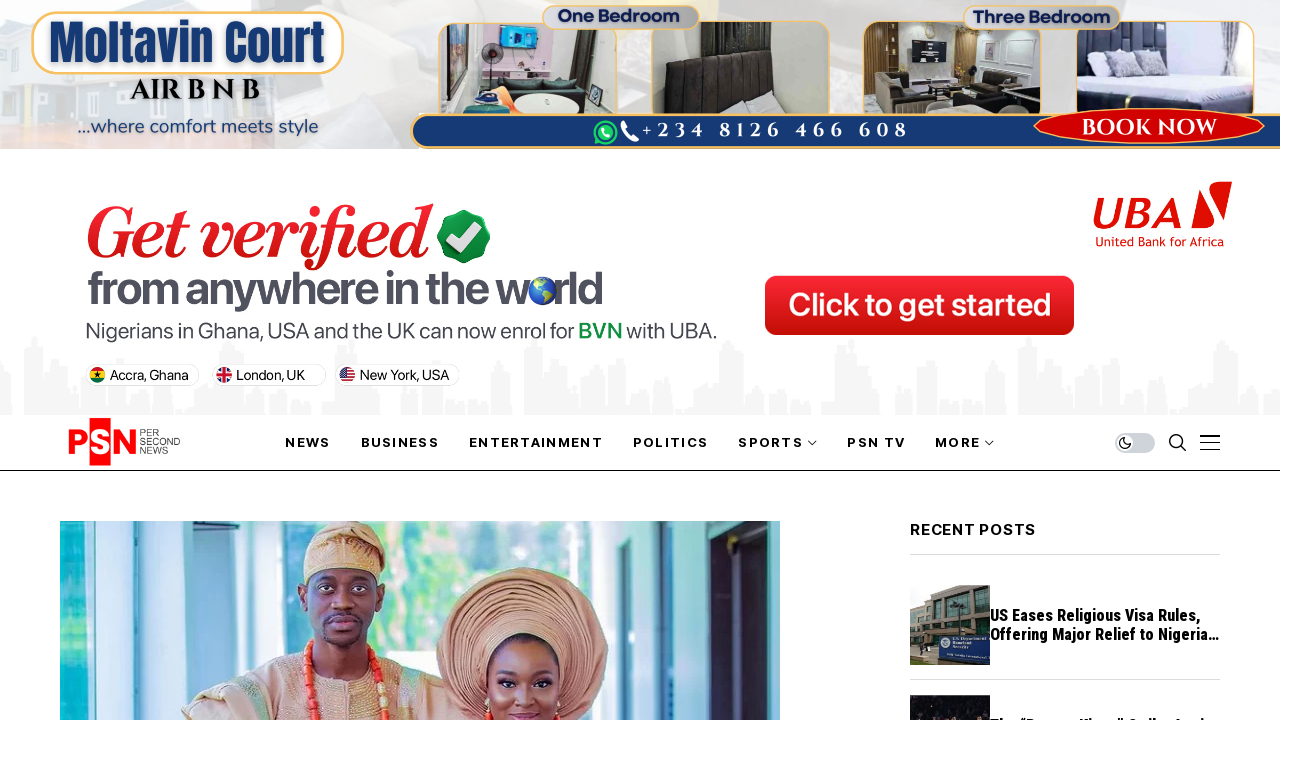

--- FILE ---
content_type: text/html; charset=UTF-8
request_url: https://persecondnews.com/2023/12/22/im-lucky-to-have-you-as-my-wife-lateef-praises-mo-bimpe-on-2nd-wedding-anniversary/
body_size: 25792
content:
<!DOCTYPE html>
<!--[if IE 9 ]><html class="ie ie9" lang="en-US"><![endif]-->
   <html lang="en-US">
      <head>
         <meta charset="UTF-8">
         <meta http-equiv="X-UA-Compatible" content="IE=edge">
         <meta name="viewport" content="width=device-width, initial-scale=1">
         <link rel="preconnect" href="https://fonts.gstatic.com" crossorigin><link rel="preload" as="style" onload="this.onload=null;this.rel='stylesheet'" id="wesper_fonts_url_preload" href="https://fonts.googleapis.com/css?family=Roboto+Condensed%3A900%7CPT+Serif%3A400%7CInter+Tight%3A700%2C%2C500%2C700%2C400%2C&amp;display=swap" crossorigin><noscript><link rel="stylesheet" href="https://fonts.googleapis.com/css?family=Roboto+Condensed%3A900%7CPT+Serif%3A400%7CInter+Tight%3A700%2C%2C500%2C700%2C400%2C&amp;display=swap"></noscript><link rel="profile" href="https://gmpg.org/xfn/11">
                  <meta name='robots' content='index, follow, max-image-preview:large, max-snippet:-1, max-video-preview:-1' />

	<!-- This site is optimized with the Yoast SEO plugin v26.6 - https://yoast.com/wordpress/plugins/seo/ -->
	<title>I’m lucky to have you as my wife, Lateef praises Mo Bimpe on 2nd wedding anniversary | Per Second News</title>
	<link rel="canonical" href="https://persecondnews.com/2023/12/22/im-lucky-to-have-you-as-my-wife-lateef-praises-mo-bimpe-on-2nd-wedding-anniversary/" />
	<meta property="og:locale" content="en_US" />
	<meta property="og:type" content="article" />
	<meta property="og:title" content="I’m lucky to have you as my wife, Lateef praises Mo Bimpe on 2nd wedding anniversary | Per Second News" />
	<meta property="og:description" content="Celebrating their second year wedding anniversary, Nollywood actor, Lateef Adedimeji, has expressed gratitude for his wife, Mo Bimpe&#8217;s love and affection. Sharing a collection of captivating photos capturing their journey, he reflected on the two years since they exchanged vows, anticipating a lifetime and beyond togetherness. Lateef pointed out the enduring nature of their celebration, [&hellip;]" />
	<meta property="og:url" content="https://persecondnews.com/2023/12/22/im-lucky-to-have-you-as-my-wife-lateef-praises-mo-bimpe-on-2nd-wedding-anniversary/" />
	<meta property="og:site_name" content="Per Second News" />
	<meta property="article:publisher" content="http://www.facebook.com/PerSecondNews" />
	<meta property="article:published_time" content="2023-12-22T20:40:34+00:00" />
	<meta property="og:image" content="https://persecondnews.com/wp-content/uploads/2022/12/Screenshot_20211218-1741582.png" />
	<meta property="og:image:width" content="720" />
	<meta property="og:image:height" content="373" />
	<meta property="og:image:type" content="image/png" />
	<meta name="author" content="David Adebayo" />
	<meta name="twitter:card" content="summary_large_image" />
	<meta name="twitter:creator" content="@persecondnews" />
	<meta name="twitter:site" content="@persecondnews" />
	<meta name="twitter:label1" content="Written by" />
	<meta name="twitter:data1" content="David Adebayo" />
	<meta name="twitter:label2" content="Est. reading time" />
	<meta name="twitter:data2" content="2 minutes" />
	<script type="application/ld+json" class="yoast-schema-graph">{"@context":"https://schema.org","@graph":[{"@type":"Article","@id":"https://persecondnews.com/2023/12/22/im-lucky-to-have-you-as-my-wife-lateef-praises-mo-bimpe-on-2nd-wedding-anniversary/#article","isPartOf":{"@id":"https://persecondnews.com/2023/12/22/im-lucky-to-have-you-as-my-wife-lateef-praises-mo-bimpe-on-2nd-wedding-anniversary/"},"author":{"name":"David Adebayo","@id":"https://persecondnews.com/#/schema/person/a738e5e03c0994fa81e1e3a6b31c5c73"},"headline":"I’m lucky to have you as my wife, Lateef praises Mo Bimpe on 2nd wedding anniversary","datePublished":"2023-12-22T20:40:34+00:00","mainEntityOfPage":{"@id":"https://persecondnews.com/2023/12/22/im-lucky-to-have-you-as-my-wife-lateef-praises-mo-bimpe-on-2nd-wedding-anniversary/"},"wordCount":271,"commentCount":0,"publisher":{"@id":"https://persecondnews.com/#organization"},"image":{"@id":"https://persecondnews.com/2023/12/22/im-lucky-to-have-you-as-my-wife-lateef-praises-mo-bimpe-on-2nd-wedding-anniversary/#primaryimage"},"thumbnailUrl":"https://persecondnews.com/wp-content/uploads/2022/12/Screenshot_20211218-1741582.png","keywords":["Lateef Adedimeji","Mo Bimpe"],"articleSection":["Entertainment","Trending Story"],"inLanguage":"en-US","potentialAction":[{"@type":"CommentAction","name":"Comment","target":["https://persecondnews.com/2023/12/22/im-lucky-to-have-you-as-my-wife-lateef-praises-mo-bimpe-on-2nd-wedding-anniversary/#respond"]}]},{"@type":"WebPage","@id":"https://persecondnews.com/2023/12/22/im-lucky-to-have-you-as-my-wife-lateef-praises-mo-bimpe-on-2nd-wedding-anniversary/","url":"https://persecondnews.com/2023/12/22/im-lucky-to-have-you-as-my-wife-lateef-praises-mo-bimpe-on-2nd-wedding-anniversary/","name":"I’m lucky to have you as my wife, Lateef praises Mo Bimpe on 2nd wedding anniversary | Per Second News","isPartOf":{"@id":"https://persecondnews.com/#website"},"primaryImageOfPage":{"@id":"https://persecondnews.com/2023/12/22/im-lucky-to-have-you-as-my-wife-lateef-praises-mo-bimpe-on-2nd-wedding-anniversary/#primaryimage"},"image":{"@id":"https://persecondnews.com/2023/12/22/im-lucky-to-have-you-as-my-wife-lateef-praises-mo-bimpe-on-2nd-wedding-anniversary/#primaryimage"},"thumbnailUrl":"https://persecondnews.com/wp-content/uploads/2022/12/Screenshot_20211218-1741582.png","datePublished":"2023-12-22T20:40:34+00:00","breadcrumb":{"@id":"https://persecondnews.com/2023/12/22/im-lucky-to-have-you-as-my-wife-lateef-praises-mo-bimpe-on-2nd-wedding-anniversary/#breadcrumb"},"inLanguage":"en-US","potentialAction":[{"@type":"ReadAction","target":["https://persecondnews.com/2023/12/22/im-lucky-to-have-you-as-my-wife-lateef-praises-mo-bimpe-on-2nd-wedding-anniversary/"]}]},{"@type":"ImageObject","inLanguage":"en-US","@id":"https://persecondnews.com/2023/12/22/im-lucky-to-have-you-as-my-wife-lateef-praises-mo-bimpe-on-2nd-wedding-anniversary/#primaryimage","url":"https://persecondnews.com/wp-content/uploads/2022/12/Screenshot_20211218-1741582.png","contentUrl":"https://persecondnews.com/wp-content/uploads/2022/12/Screenshot_20211218-1741582.png","width":720,"height":373,"caption":"Lateef Adedimeji amd Wife"},{"@type":"BreadcrumbList","@id":"https://persecondnews.com/2023/12/22/im-lucky-to-have-you-as-my-wife-lateef-praises-mo-bimpe-on-2nd-wedding-anniversary/#breadcrumb","itemListElement":[{"@type":"ListItem","position":1,"name":"Home","item":"https://persecondnews.com/"},{"@type":"ListItem","position":2,"name":"I’m lucky to have you as my wife, Lateef praises Mo Bimpe on 2nd wedding anniversary"}]},{"@type":"WebSite","@id":"https://persecondnews.com/#website","url":"https://persecondnews.com/","name":"Per Second News","description":"Journalism of Courage","publisher":{"@id":"https://persecondnews.com/#organization"},"potentialAction":[{"@type":"SearchAction","target":{"@type":"EntryPoint","urlTemplate":"https://persecondnews.com/?s={search_term_string}"},"query-input":{"@type":"PropertyValueSpecification","valueRequired":true,"valueName":"search_term_string"}}],"inLanguage":"en-US"},{"@type":"Organization","@id":"https://persecondnews.com/#organization","name":"PER SECOND NEWS LIMITED","url":"https://persecondnews.com/","logo":{"@type":"ImageObject","inLanguage":"en-US","@id":"https://persecondnews.com/#/schema/logo/image/","url":"https://persecondnews.com/wp-content/uploads/2017/06/cropped-Site-Icon-1.png","contentUrl":"https://persecondnews.com/wp-content/uploads/2017/06/cropped-Site-Icon-1.png","width":512,"height":512,"caption":"PER SECOND NEWS LIMITED"},"image":{"@id":"https://persecondnews.com/#/schema/logo/image/"},"sameAs":["http://www.facebook.com/PerSecondNews","https://x.com/persecondnews","http://www.instagram.com/persecondnewsng"]},{"@type":"Person","@id":"https://persecondnews.com/#/schema/person/a738e5e03c0994fa81e1e3a6b31c5c73","name":"David Adebayo","image":{"@type":"ImageObject","inLanguage":"en-US","@id":"https://persecondnews.com/#/schema/person/image/","url":"https://secure.gravatar.com/avatar/60dccd8b61b5d1a744b392f1e9ce310b34325963003768088fbb558874914fb7?s=96&d=mm&r=g","contentUrl":"https://secure.gravatar.com/avatar/60dccd8b61b5d1a744b392f1e9ce310b34325963003768088fbb558874914fb7?s=96&d=mm&r=g","caption":"David Adebayo"},"url":"https://persecondnews.com/author/adebayo/"}]}</script>
	<!-- / Yoast SEO plugin. -->


<link rel='dns-prefetch' href='//www.googletagmanager.com' />
<link rel='dns-prefetch' href='//fonts.googleapis.com' />
<link rel="alternate" type="application/rss+xml" title="Per Second News &raquo; Feed" href="https://persecondnews.com/feed/" />
<link rel="alternate" type="application/rss+xml" title="Per Second News &raquo; Comments Feed" href="https://persecondnews.com/comments/feed/" />
<link rel="alternate" type="application/rss+xml" title="Per Second News &raquo; I’m lucky to have you as my wife, Lateef praises Mo Bimpe on 2nd wedding anniversary Comments Feed" href="https://persecondnews.com/2023/12/22/im-lucky-to-have-you-as-my-wife-lateef-praises-mo-bimpe-on-2nd-wedding-anniversary/feed/" />
<link rel="alternate" title="oEmbed (JSON)" type="application/json+oembed" href="https://persecondnews.com/wp-json/oembed/1.0/embed?url=https%3A%2F%2Fpersecondnews.com%2F2023%2F12%2F22%2Fim-lucky-to-have-you-as-my-wife-lateef-praises-mo-bimpe-on-2nd-wedding-anniversary%2F" />
<link rel="alternate" title="oEmbed (XML)" type="text/xml+oembed" href="https://persecondnews.com/wp-json/oembed/1.0/embed?url=https%3A%2F%2Fpersecondnews.com%2F2023%2F12%2F22%2Fim-lucky-to-have-you-as-my-wife-lateef-praises-mo-bimpe-on-2nd-wedding-anniversary%2F&#038;format=xml" />
<style id='wp-img-auto-sizes-contain-inline-css'>
img:is([sizes=auto i],[sizes^="auto," i]){contain-intrinsic-size:3000px 1500px}
/*# sourceURL=wp-img-auto-sizes-contain-inline-css */
</style>
<style id='wp-emoji-styles-inline-css'>

	img.wp-smiley, img.emoji {
		display: inline !important;
		border: none !important;
		box-shadow: none !important;
		height: 1em !important;
		width: 1em !important;
		margin: 0 0.07em !important;
		vertical-align: -0.1em !important;
		background: none !important;
		padding: 0 !important;
	}
/*# sourceURL=wp-emoji-styles-inline-css */
</style>
<link rel='stylesheet' id='wp-block-library-css' href='https://persecondnews.com/wp-includes/css/dist/block-library/style.min.css?ver=6.9' media='all' />
<style id='wp-block-library-theme-inline-css'>
.wp-block-audio :where(figcaption){color:#555;font-size:13px;text-align:center}.is-dark-theme .wp-block-audio :where(figcaption){color:#ffffffa6}.wp-block-audio{margin:0 0 1em}.wp-block-code{border:1px solid #ccc;border-radius:4px;font-family:Menlo,Consolas,monaco,monospace;padding:.8em 1em}.wp-block-embed :where(figcaption){color:#555;font-size:13px;text-align:center}.is-dark-theme .wp-block-embed :where(figcaption){color:#ffffffa6}.wp-block-embed{margin:0 0 1em}.blocks-gallery-caption{color:#555;font-size:13px;text-align:center}.is-dark-theme .blocks-gallery-caption{color:#ffffffa6}:root :where(.wp-block-image figcaption){color:#555;font-size:13px;text-align:center}.is-dark-theme :root :where(.wp-block-image figcaption){color:#ffffffa6}.wp-block-image{margin:0 0 1em}.wp-block-pullquote{border-bottom:4px solid;border-top:4px solid;color:currentColor;margin-bottom:1.75em}.wp-block-pullquote :where(cite),.wp-block-pullquote :where(footer),.wp-block-pullquote__citation{color:currentColor;font-size:.8125em;font-style:normal;text-transform:uppercase}.wp-block-quote{border-left:.25em solid;margin:0 0 1.75em;padding-left:1em}.wp-block-quote cite,.wp-block-quote footer{color:currentColor;font-size:.8125em;font-style:normal;position:relative}.wp-block-quote:where(.has-text-align-right){border-left:none;border-right:.25em solid;padding-left:0;padding-right:1em}.wp-block-quote:where(.has-text-align-center){border:none;padding-left:0}.wp-block-quote.is-large,.wp-block-quote.is-style-large,.wp-block-quote:where(.is-style-plain){border:none}.wp-block-search .wp-block-search__label{font-weight:700}.wp-block-search__button{border:1px solid #ccc;padding:.375em .625em}:where(.wp-block-group.has-background){padding:1.25em 2.375em}.wp-block-separator.has-css-opacity{opacity:.4}.wp-block-separator{border:none;border-bottom:2px solid;margin-left:auto;margin-right:auto}.wp-block-separator.has-alpha-channel-opacity{opacity:1}.wp-block-separator:not(.is-style-wide):not(.is-style-dots){width:100px}.wp-block-separator.has-background:not(.is-style-dots){border-bottom:none;height:1px}.wp-block-separator.has-background:not(.is-style-wide):not(.is-style-dots){height:2px}.wp-block-table{margin:0 0 1em}.wp-block-table td,.wp-block-table th{word-break:normal}.wp-block-table :where(figcaption){color:#555;font-size:13px;text-align:center}.is-dark-theme .wp-block-table :where(figcaption){color:#ffffffa6}.wp-block-video :where(figcaption){color:#555;font-size:13px;text-align:center}.is-dark-theme .wp-block-video :where(figcaption){color:#ffffffa6}.wp-block-video{margin:0 0 1em}:root :where(.wp-block-template-part.has-background){margin-bottom:0;margin-top:0;padding:1.25em 2.375em}
/*# sourceURL=/wp-includes/css/dist/block-library/theme.min.css */
</style>
<style id='classic-theme-styles-inline-css'>
/*! This file is auto-generated */
.wp-block-button__link{color:#fff;background-color:#32373c;border-radius:9999px;box-shadow:none;text-decoration:none;padding:calc(.667em + 2px) calc(1.333em + 2px);font-size:1.125em}.wp-block-file__button{background:#32373c;color:#fff;text-decoration:none}
/*# sourceURL=/wp-includes/css/classic-themes.min.css */
</style>
<style id='global-styles-inline-css'>
:root{--wp--preset--aspect-ratio--square: 1;--wp--preset--aspect-ratio--4-3: 4/3;--wp--preset--aspect-ratio--3-4: 3/4;--wp--preset--aspect-ratio--3-2: 3/2;--wp--preset--aspect-ratio--2-3: 2/3;--wp--preset--aspect-ratio--16-9: 16/9;--wp--preset--aspect-ratio--9-16: 9/16;--wp--preset--color--black: #000000;--wp--preset--color--cyan-bluish-gray: #abb8c3;--wp--preset--color--white: #ffffff;--wp--preset--color--pale-pink: #f78da7;--wp--preset--color--vivid-red: #cf2e2e;--wp--preset--color--luminous-vivid-orange: #ff6900;--wp--preset--color--luminous-vivid-amber: #fcb900;--wp--preset--color--light-green-cyan: #7bdcb5;--wp--preset--color--vivid-green-cyan: #00d084;--wp--preset--color--pale-cyan-blue: #8ed1fc;--wp--preset--color--vivid-cyan-blue: #0693e3;--wp--preset--color--vivid-purple: #9b51e0;--wp--preset--gradient--vivid-cyan-blue-to-vivid-purple: linear-gradient(135deg,rgb(6,147,227) 0%,rgb(155,81,224) 100%);--wp--preset--gradient--light-green-cyan-to-vivid-green-cyan: linear-gradient(135deg,rgb(122,220,180) 0%,rgb(0,208,130) 100%);--wp--preset--gradient--luminous-vivid-amber-to-luminous-vivid-orange: linear-gradient(135deg,rgb(252,185,0) 0%,rgb(255,105,0) 100%);--wp--preset--gradient--luminous-vivid-orange-to-vivid-red: linear-gradient(135deg,rgb(255,105,0) 0%,rgb(207,46,46) 100%);--wp--preset--gradient--very-light-gray-to-cyan-bluish-gray: linear-gradient(135deg,rgb(238,238,238) 0%,rgb(169,184,195) 100%);--wp--preset--gradient--cool-to-warm-spectrum: linear-gradient(135deg,rgb(74,234,220) 0%,rgb(151,120,209) 20%,rgb(207,42,186) 40%,rgb(238,44,130) 60%,rgb(251,105,98) 80%,rgb(254,248,76) 100%);--wp--preset--gradient--blush-light-purple: linear-gradient(135deg,rgb(255,206,236) 0%,rgb(152,150,240) 100%);--wp--preset--gradient--blush-bordeaux: linear-gradient(135deg,rgb(254,205,165) 0%,rgb(254,45,45) 50%,rgb(107,0,62) 100%);--wp--preset--gradient--luminous-dusk: linear-gradient(135deg,rgb(255,203,112) 0%,rgb(199,81,192) 50%,rgb(65,88,208) 100%);--wp--preset--gradient--pale-ocean: linear-gradient(135deg,rgb(255,245,203) 0%,rgb(182,227,212) 50%,rgb(51,167,181) 100%);--wp--preset--gradient--electric-grass: linear-gradient(135deg,rgb(202,248,128) 0%,rgb(113,206,126) 100%);--wp--preset--gradient--midnight: linear-gradient(135deg,rgb(2,3,129) 0%,rgb(40,116,252) 100%);--wp--preset--font-size--small: 13px;--wp--preset--font-size--medium: 20px;--wp--preset--font-size--large: 36px;--wp--preset--font-size--x-large: 42px;--wp--preset--spacing--20: 0.44rem;--wp--preset--spacing--30: 0.67rem;--wp--preset--spacing--40: 1rem;--wp--preset--spacing--50: 1.5rem;--wp--preset--spacing--60: 2.25rem;--wp--preset--spacing--70: 3.38rem;--wp--preset--spacing--80: 5.06rem;--wp--preset--shadow--natural: 6px 6px 9px rgba(0, 0, 0, 0.2);--wp--preset--shadow--deep: 12px 12px 50px rgba(0, 0, 0, 0.4);--wp--preset--shadow--sharp: 6px 6px 0px rgba(0, 0, 0, 0.2);--wp--preset--shadow--outlined: 6px 6px 0px -3px rgb(255, 255, 255), 6px 6px rgb(0, 0, 0);--wp--preset--shadow--crisp: 6px 6px 0px rgb(0, 0, 0);}:where(.is-layout-flex){gap: 0.5em;}:where(.is-layout-grid){gap: 0.5em;}body .is-layout-flex{display: flex;}.is-layout-flex{flex-wrap: wrap;align-items: center;}.is-layout-flex > :is(*, div){margin: 0;}body .is-layout-grid{display: grid;}.is-layout-grid > :is(*, div){margin: 0;}:where(.wp-block-columns.is-layout-flex){gap: 2em;}:where(.wp-block-columns.is-layout-grid){gap: 2em;}:where(.wp-block-post-template.is-layout-flex){gap: 1.25em;}:where(.wp-block-post-template.is-layout-grid){gap: 1.25em;}.has-black-color{color: var(--wp--preset--color--black) !important;}.has-cyan-bluish-gray-color{color: var(--wp--preset--color--cyan-bluish-gray) !important;}.has-white-color{color: var(--wp--preset--color--white) !important;}.has-pale-pink-color{color: var(--wp--preset--color--pale-pink) !important;}.has-vivid-red-color{color: var(--wp--preset--color--vivid-red) !important;}.has-luminous-vivid-orange-color{color: var(--wp--preset--color--luminous-vivid-orange) !important;}.has-luminous-vivid-amber-color{color: var(--wp--preset--color--luminous-vivid-amber) !important;}.has-light-green-cyan-color{color: var(--wp--preset--color--light-green-cyan) !important;}.has-vivid-green-cyan-color{color: var(--wp--preset--color--vivid-green-cyan) !important;}.has-pale-cyan-blue-color{color: var(--wp--preset--color--pale-cyan-blue) !important;}.has-vivid-cyan-blue-color{color: var(--wp--preset--color--vivid-cyan-blue) !important;}.has-vivid-purple-color{color: var(--wp--preset--color--vivid-purple) !important;}.has-black-background-color{background-color: var(--wp--preset--color--black) !important;}.has-cyan-bluish-gray-background-color{background-color: var(--wp--preset--color--cyan-bluish-gray) !important;}.has-white-background-color{background-color: var(--wp--preset--color--white) !important;}.has-pale-pink-background-color{background-color: var(--wp--preset--color--pale-pink) !important;}.has-vivid-red-background-color{background-color: var(--wp--preset--color--vivid-red) !important;}.has-luminous-vivid-orange-background-color{background-color: var(--wp--preset--color--luminous-vivid-orange) !important;}.has-luminous-vivid-amber-background-color{background-color: var(--wp--preset--color--luminous-vivid-amber) !important;}.has-light-green-cyan-background-color{background-color: var(--wp--preset--color--light-green-cyan) !important;}.has-vivid-green-cyan-background-color{background-color: var(--wp--preset--color--vivid-green-cyan) !important;}.has-pale-cyan-blue-background-color{background-color: var(--wp--preset--color--pale-cyan-blue) !important;}.has-vivid-cyan-blue-background-color{background-color: var(--wp--preset--color--vivid-cyan-blue) !important;}.has-vivid-purple-background-color{background-color: var(--wp--preset--color--vivid-purple) !important;}.has-black-border-color{border-color: var(--wp--preset--color--black) !important;}.has-cyan-bluish-gray-border-color{border-color: var(--wp--preset--color--cyan-bluish-gray) !important;}.has-white-border-color{border-color: var(--wp--preset--color--white) !important;}.has-pale-pink-border-color{border-color: var(--wp--preset--color--pale-pink) !important;}.has-vivid-red-border-color{border-color: var(--wp--preset--color--vivid-red) !important;}.has-luminous-vivid-orange-border-color{border-color: var(--wp--preset--color--luminous-vivid-orange) !important;}.has-luminous-vivid-amber-border-color{border-color: var(--wp--preset--color--luminous-vivid-amber) !important;}.has-light-green-cyan-border-color{border-color: var(--wp--preset--color--light-green-cyan) !important;}.has-vivid-green-cyan-border-color{border-color: var(--wp--preset--color--vivid-green-cyan) !important;}.has-pale-cyan-blue-border-color{border-color: var(--wp--preset--color--pale-cyan-blue) !important;}.has-vivid-cyan-blue-border-color{border-color: var(--wp--preset--color--vivid-cyan-blue) !important;}.has-vivid-purple-border-color{border-color: var(--wp--preset--color--vivid-purple) !important;}.has-vivid-cyan-blue-to-vivid-purple-gradient-background{background: var(--wp--preset--gradient--vivid-cyan-blue-to-vivid-purple) !important;}.has-light-green-cyan-to-vivid-green-cyan-gradient-background{background: var(--wp--preset--gradient--light-green-cyan-to-vivid-green-cyan) !important;}.has-luminous-vivid-amber-to-luminous-vivid-orange-gradient-background{background: var(--wp--preset--gradient--luminous-vivid-amber-to-luminous-vivid-orange) !important;}.has-luminous-vivid-orange-to-vivid-red-gradient-background{background: var(--wp--preset--gradient--luminous-vivid-orange-to-vivid-red) !important;}.has-very-light-gray-to-cyan-bluish-gray-gradient-background{background: var(--wp--preset--gradient--very-light-gray-to-cyan-bluish-gray) !important;}.has-cool-to-warm-spectrum-gradient-background{background: var(--wp--preset--gradient--cool-to-warm-spectrum) !important;}.has-blush-light-purple-gradient-background{background: var(--wp--preset--gradient--blush-light-purple) !important;}.has-blush-bordeaux-gradient-background{background: var(--wp--preset--gradient--blush-bordeaux) !important;}.has-luminous-dusk-gradient-background{background: var(--wp--preset--gradient--luminous-dusk) !important;}.has-pale-ocean-gradient-background{background: var(--wp--preset--gradient--pale-ocean) !important;}.has-electric-grass-gradient-background{background: var(--wp--preset--gradient--electric-grass) !important;}.has-midnight-gradient-background{background: var(--wp--preset--gradient--midnight) !important;}.has-small-font-size{font-size: var(--wp--preset--font-size--small) !important;}.has-medium-font-size{font-size: var(--wp--preset--font-size--medium) !important;}.has-large-font-size{font-size: var(--wp--preset--font-size--large) !important;}.has-x-large-font-size{font-size: var(--wp--preset--font-size--x-large) !important;}
:where(.wp-block-post-template.is-layout-flex){gap: 1.25em;}:where(.wp-block-post-template.is-layout-grid){gap: 1.25em;}
:where(.wp-block-term-template.is-layout-flex){gap: 1.25em;}:where(.wp-block-term-template.is-layout-grid){gap: 1.25em;}
:where(.wp-block-columns.is-layout-flex){gap: 2em;}:where(.wp-block-columns.is-layout-grid){gap: 2em;}
:root :where(.wp-block-pullquote){font-size: 1.5em;line-height: 1.6;}
/*# sourceURL=global-styles-inline-css */
</style>
<link rel='stylesheet' id='contact-form-7-css' href='https://persecondnews.com/wp-content/plugins/contact-form-7/includes/css/styles.css?ver=6.1.4' media='all' />
<link rel='stylesheet' id='mc4wp-form-themes-css' href='https://persecondnews.com/wp-content/plugins/mailchimp-for-wp/assets/css/form-themes.css?ver=4.10.9' media='all' />

<link rel='stylesheet' id='wesper_layout-css' href='https://persecondnews.com/wp-content/themes/wesper/css/layout.css?ver=1.1.1' media='all' />
<link rel='stylesheet' id='wesper_style-css' href='https://persecondnews.com/wp-content/themes/wesper/style.css?ver=1.1.1' media='all' />
<style id='wesper_style-inline-css'>
body.options_dark_skin{ --jl-logo-txt-color: #fff; --jl-logo-txt-side-color: #fff; --jl-logo-txt-foot-color: #fff; --jl-main-color: #f21717; --jl-bg-color: #111; --jl-txt-color: #FFF; --jl-btn-bg: #454545; --jl-comment-btn-link: #454545; --jl-comment-btn-linkc: #FFF; --jl-menu-bg: #111; --jl-menu-line-color: #ffffff26; --jl-menu-color: #ffffff; --jl-sub-bg-color: #222; --jl-sub-menu-color: #FFF; --jl-sub-line-color: #464646; --jl-topbar-bg: #000; --jl-topbar-color: #FFF; --jl-logo-bg: #111; --jl-logo-color: #FFF; --jl-single-color: #FFF; --jl-single-link-color: #f21717; --jl-single-link-hcolor: #f21717; --jl-except-color: #ddd; --jl-meta-color: #ddd; --jl-post-line-color: #49494b; --jl-author-bg: #454545; --jl-foot-bg: #000; --jl-foot-color: #a8a8aa; --jl-foot-link: #ffffff; --jl-foot-hlink: #f21717; --jl-foot-head: #FFF; --jl-foot-line: #49494b; } body{ --jl-logo-size: 33px; --jl-logo-size-mob: 30px; --jl-logo-txt-color: #000; --jl-logo-txt-side-color: #000; --jl-logo-txt-foot-color: #fff; --jl-main-width: 1200px; --jl-main-color: #f21717; --jl-bg-color: #FFF; --jl-txt-color: #000; --jl-txt-light: #FFF; --jl-btn-bg: #000; --jl-comment-btn-link: #F1F1F1; --jl-comment-btn-linkc: #000; --jl-desc-light: #ddd; --jl-meta-light: #bbb; --jl-button-radius: 0px; --jl-load-more-radius: 0px; --jl-load-more-width: 200px; --jl-load-more-height: 38px; --jl-menu-bg: #ffffff; --jl-menu-line-color: #000000; --jl-menu-color: #000000; --jl-sub-bg-color: #ffffff; --jl-sub-menu-color: #000; --jl-sub-line-color: #ebebe3; --jl-topbar-bg: #000; --jl-topbar-color: #FFF; --jl-topbar-height: 35px; --jl-topbar-size: 13px; --jl-logo-bg: #FFF; --jl-logo-color: #000; --jl-single-title-size: 40px; --jl-single-color: #676767; --jl-single-link-color: #f21717; --jl-single-link-hcolor: #f21717; --jl-except-color: #666; --jl-meta-color: #0a0a0a; --jl-post-line-color: #dbdbdb; --jl-author-bg: #f8f7f5; --jl-post-related-size: 20px; --jl-foot-bg: #000000; --jl-foot-color: #a8a8aa; --jl-foot-link: #ffffff; --jl-foot-hlink: #f21717; --jl-foot-head: #FFF; --jl-foot-line: #49494b; --jl-foot-menu-col: 2; --jl-foot-title-size: 16px; --jl-foot-font-size: 15px; --jl-foot-copyright: 13px; --jl-foot-menu-size: 13px; --jl-body-font: PT Serif; --jl-body-font-size: 17px; --jl-body-font-weight: 400; --jl-body-line-height: 1.5; --jl-logo-width: 120px; --jl-m-logo-width: 100px; --jl-s-logo-width: 120px; --jl-fot-logo-width: 120px; --jl-title-font: Roboto Condensed; --jl-title-font-weight: 900; --jl-title-transform: none; --jl-title-space: 0em; --jl-title-line-height: 1.2; --jl-content-font-size: 17px; --jl-content-line-height: 1.5; --jl-sec-topbar-height: 35px; --jl-sec-menu-height: 55px; --jl-sec-logo-height: 120px; --jl-menu-font: Inter Tight; --jl-menu-font-size: 13px; --jl-menu-font-weight: 700; --jl-menu-transform: uppercase; --jl-menu-space: 0.1em; --jl-spacing-menu: 30px; --jl-submenu-font-size: 14px; --jl-submenu-font-weight: 500; --jl-submenu-transform: capitalize; --jl-submenu-space: 0em; --jl-cat-font-size: 13px; --jl-cat-font-weight: 700; --jl-cat-font-space: 0em; --jl-cat-transform: capitalize; --jl-meta-font-size: 11px; --jl-meta-font-weight: 400; --jl-meta-a-font-weight: 600; --jl-meta-font-space: .04em; --jl-meta-transform: uppercase; --jl-button-font-size: 12px; --jl-button-font-weight: 700; --jl-button-transform: uppercase; --jl-button-space: 0.1em; --jl-loadmore-font-size: 11px; --jl-loadmore-font-weight: 700; --jl-loadmore-transform: uppercase; --jl-loadmore-space: 0.1em; --jl-border-rounded: 0px; --jl-top-rounded: 60px; --jl-cookie-des-size: 13px; --jl-cookie-btn-size: 12px; --jl-cookie-btn-space: 0em; --jl-cookie-btn-transform: capitalize; --jl-widget-fsize: 15px; --jl-widget-space: .05em; --jl-widget-transform: uppercase; } .jlac_smseah.active_search_box{ overflow: unset; } .jlac_smseah.active_search_box .search_header_wrapper .jli-search:before{ font-family: "jl_font" !important; content: "\e906" !important; } .jl_shwp{ display: flex; height: 100%; } .search_header_wrapper.search_form_menu_personal_click{ position: relative; } .jl_ajse{ position: absolute !important; background: var(--jl-sub-bg-color); width: 350px; top: 100% !important; right: 0px; left: auto; padding: 10px 25px; height: unset; box-shadow: 0px 32px 64px -16px rgb(0 0 0 / 16%); } .jl_ajse .searchform_theme{ padding: 0px; float: none !important; position: unset; transform: unset; display: flex; align-items: center; justify-content: space-between; } .jl_ajse .jl_search_head{ display: flex; flex-direction: column; } .jl_ajse.search_form_menu_personal .searchform_theme .search_btn{ float: none; border: 0px !important; height: 30px; font-size: 14px; color: var(--jl-sub-menu-color) !important; } .jl_ajse .jl_shnone{ font-size: 14px; margin: 0px; } .jl_ajse.search_form_menu_personal .searchform_theme .search_btn::-webkit-input-placeholder{ color: var(--jl-sub-menu-color) !important; } .jl_ajse.search_form_menu_personal .searchform_theme .search_btn::-moz-placeholder{ color: var(--jl-sub-menu-color) !important; } .jl_ajse.search_form_menu_personal .searchform_theme .search_btn:-ms-input-placeholder{ color: var(--jl-sub-menu-color) !important; } .jl_ajse.search_form_menu_personal .searchform_theme .search_btn:-moz-placeholder{ color: var(--jl-sub-menu-color) !important; } .jl_ajse .searchform_theme .button{ height: 30px; position: unset; padding: 0px 5px !important; width: auto; } .jlc-hmain-w.jl_base_menu .jl_ajse .searchform_theme .button i.jli-search, .jlc-stick-main-w .jl_ajse .searchform_theme .button i.jli-search{ color: var(--jl-sub-menu-color) !important; font-size: 14px; } .jl_ajse .jl_search_wrap_li{ --jl-img-space: 10px; --jl-img-w: 100px; --jl-img-h: 80px; --jl-h-align: left; --jl-t-size: 14px; --jl-txt-color: var(--jl-sub-menu-color) !important; --jl-meta-color: var(--jl-sub-menu-color) !important; --jlrow-gap: 15px; --jl-post-line-color: transparent; } .jl_ajse .jl_search_wrap_li .jl-donut-front{ top: 0px; right: 0px; } .jl_ajse .jl_search_wrap_li .jl_grid_wrap_f{ width: 100%; display: grid; overflow: hidden; grid-template-columns: repeat(1,minmax(0,1fr)); grid-row-gap: var(--jlrow-gap); border-top: 1px solid var(--jl-sub-line-color); padding-top: 20px; margin-top: 10px; margin-bottom: 15px; } .jl_ajse .jl_post_meta{ opacity: .5; font-size: 10px; } .jl_ajse .jl_post_meta .jl_author_img_w, .jl_ajse .jl_post_meta .post-date:before{ display: none; } .jl_item_bread i{font-size: inherit;} .logo_link, .logo_link:hover{ font-family: var(--jl-title-font); font-weight: var(--jl-title-font-weight); text-transform: var(--jl-title-transform); letter-spacing: var(--jl-title-space); line-height: var(--jl-title-line-height); font-size: var(--jl-logo-size); color: var(--jl-logo-txt-color); } @media only screen and (max-width: 767px) { .logo_link, .logo_link:hover{ font-size: var(--jl-logo-size-mob); } } .logo_link > h1, .logo_link > span{ font-size: inherit; color: var(--jl-logo-txt-color); } .jl_mobile_nav_inner .logo_link, .jl_mobile_nav_inner .logo_link:hover{ color: var(--jl-logo-txt-side-color); } .jl_ft_cw .logo_link, .jl_ft_cw .logo_link:hover{ color: var(--jl-logo-txt-foot-color); } .jl_content p{ font-size: var(--jl-content-font-size); line-height: var(--jl-content-line-height); } .jl_pl_fs{display: flex;}     .navigation_wrapper .jl_main_menu > .mega-category-menu.menu-item > .jl-cus-mega-menu.sub-menu{ background: transparent; box-shadow: unset; }     .navigation_wrapper .jl_main_menu > .mega-category-menu.menu-item > .jl-cus-mega-menu.sub-menu .jl_mega_inner{ max-width: calc(var(--jl-main-width) - 40px); padding: 0px 30px; box-shadow: 0px 32px 64px -16px rgb(0 0 0 / 16%); background: var(--jl-sub-bg-color); } .jlc-container{max-width: 1200px;} .jl_sli_in .jl_sli_fb{order: 1;} .jl_sli_in .jl_sli_tw{order: 2;} .jl_sli_in .jl_sli_wapp{order: 3;} .jl_sli_in .jl_sli_tele{order: 4;} .jl_sli_in .jl_sli_mil{order: 5;} .jl_sli_in .jl_sli_din{order: 6;} .jl_sli_in .jl_sli_tumblr{order: 7;} .jl_sli_in .jl_sli_line{order: 7;} .jl_sli_in .jl_sli_pi{order: 7;}  .post_sw .jl_sli_in .jl_sli_pi{display: none !important;} .post_sw .jl_sli_in .jl_sli_din{display: none !important;}  .post_sw .jl_sli_in .jl_sli_tumblr{display: none !important;} .post_sw .jl_sli_in .jl_sli_line{display: none !important;}  .post_sw .jl_sli_in .jl_sli_mil{display: none !important;}  .jl_sfoot .jl_sli_in .jl_sli_tumblr{display: none !important;} .logo_small_wrapper_table .logo_small_wrapper a .jl_logo_w { position: absolute;top: 0px;left: 0px;opacity: 0; } .logo_small_wrapper_table .logo_small_wrapper .logo_link img{ max-width: var(--jl-logo-width); } .jl_sleft_side .jl_smmain_side{ order: 1; padding-left: 20px; padding-right: 30px; } .jl_sleft_side .jl_smmain_con{ order: 2; } .jl_rd_wrap{ top: 0; } .jl_rd_read{ height: 4px; background-color: #3a3a3a; background-image: linear-gradient(to right, #f21717 0%, #3a3a3a 100%); } .jl_view_none{display: none;} .jl_sifea_img, .jl_smmain_w .swiper-slide-inner{ border-radius: var(--jl-border-rounded); overflow: hidden; } .jl_shead_mix12 .jl_ov_layout, .jl_shead_mix10 .jl_ov_layout, .jl_shead_mix9 .jl_ov_layout{ border-radius: 0px; } 
/*# sourceURL=wesper_style-inline-css */
</style>
<link rel='stylesheet' id='glightbox-css' href='https://persecondnews.com/wp-content/themes/wesper/css/glightbox.min.css?ver=1.1.1' media='all' />
<link rel='stylesheet' id='swiper-css' href='https://persecondnews.com/wp-content/plugins/elementor/assets/lib/swiper/v8/css/swiper.min.css?ver=8.4.5' media='all' />
<link rel='stylesheet' id='elementor-frontend-css' href='https://persecondnews.com/wp-content/plugins/elementor/assets/css/frontend.min.css?ver=3.34.0' media='all' />
<link rel='stylesheet' id='elementor-post-68456-css' href='https://persecondnews.com/wp-content/uploads/elementor/css/post-68456.css?ver=1768295452' media='all' />
<link rel='stylesheet' id='elementor-post-68455-css' href='https://persecondnews.com/wp-content/uploads/elementor/css/post-68455.css?ver=1768295452' media='all' />
<script src="https://persecondnews.com/wp-includes/js/jquery/jquery.min.js?ver=3.7.1" id="jquery-core-js"></script>
<script src="https://persecondnews.com/wp-includes/js/jquery/jquery-migrate.min.js?ver=3.4.1" id="jquery-migrate-js"></script>

<!-- Google tag (gtag.js) snippet added by Site Kit -->
<!-- Google Analytics snippet added by Site Kit -->
<script src="https://www.googletagmanager.com/gtag/js?id=GT-577Z73R" id="google_gtagjs-js" async></script>
<script id="google_gtagjs-js-after">
window.dataLayer = window.dataLayer || [];function gtag(){dataLayer.push(arguments);}
gtag("set","linker",{"domains":["persecondnews.com"]});
gtag("js", new Date());
gtag("set", "developer_id.dZTNiMT", true);
gtag("config", "GT-577Z73R");
//# sourceURL=google_gtagjs-js-after
</script>
<link rel="preload" href="https://persecondnews.com/wp-content/themes/wesper/css/fonts/jl_font.woff" as="font" type="font/woff" crossorigin="anonymous"> <link rel="https://api.w.org/" href="https://persecondnews.com/wp-json/" /><link rel="alternate" title="JSON" type="application/json" href="https://persecondnews.com/wp-json/wp/v2/posts/71310" /><link rel="EditURI" type="application/rsd+xml" title="RSD" href="https://persecondnews.com/xmlrpc.php?rsd" />
<meta name="generator" content="WordPress 6.9" />
<link rel='shortlink' href='https://persecondnews.com/?p=71310' />
<meta name="generator" content="Site Kit by Google 1.170.0" /><a href="http://airbnb.com/h/motalvin1" target="_blank" rel="noopener"><img class="wp-image-95112 size-full aligncenter" src="https://persecondnews.com/wp-content/uploads/2025/07/Moltavin-scaled.png" alt="" width="2560" height="297" /></a>


<div id='zone_1545664240' ></div>
<script>
    (function(w,d,o,g,r,a,m){
        var cid='zone_1545664240';
        w[r]=w[r]||function(){(w[r+'l']=w[r+'l']||[]).push(arguments)};
        function e(b,w,r){if((w[r+'h']=b.pop())&&!w.ABN){
            var a=d.createElement(o),p=d.getElementsByTagName(o)[0];a.async=1;
            a.src='https://cdn.'+w[r+'h']+'/libs/e.js';a.onerror=function(){e(g,w,r)};
            p.parentNode.insertBefore(a,p)}}e(g,w,r);
        w[r](cid,{id:1545664240,domain:w[r+'h']});
    })(window,document,'script',['ftd.agency'],'ABNS');
</script>
<script data-ad-client="ca-pub-9736295402263349" async src="https://pagead2.googlesyndication.com/pagead/js/adsbygoogle.js"></script>
<!-- Global site tag (gtag.js) - Google Analytics -->
<script async src="https://www.googletagmanager.com/gtag/js?id=UA-171512675-1"></script>
<script>
  window.dataLayer = window.dataLayer || [];
  function gtag(){dataLayer.push(arguments);}
  gtag('js', new Date());

  gtag('config', 'UA-171512675-1');
</script>


<!-- Start Alexa Certify Javascript -->
<script type="text/javascript">
_atrk_opts = { atrk_acct:"QXOjx1blxW20vL", domain:"persecondnews.com",dynamic: true};
(function() { var as = document.createElement('script'); as.type = 'text/javascript'; as.async = true; as.src = "https://certify-js.alexametrics.com/atrk.js"; var s = document.getElementsByTagName('script')[0];s.parentNode.insertBefore(as, s); })();
</script>
<noscript><img src="https://certify.alexametrics.com/atrk.gif?account=QXOjx1blxW20vL" style="display:none" height="1" width="1" alt="" /></noscript>
<!-- End Alexa Certify Javascript -->

<script async src="https://pagead2.googlesyndication.com/pagead/js/adsbygoogle.js?client=ca-pub-9736295402263349"
     crossorigin="anonymous"></script>
	    
    <meta name="description" content="Celebrating their second year wedding anniversary, Nollywood actor, Lateef Adedimeji, has expressed gratitude for his wife, Mo Bimpe&#8217;s love and affection. Sharing a collection of captivating photos capturing their journey, he reflected on the two years since they exchanged vows, anticipating a lifetime and beyond togetherness. Lateef pointed out the enduring nature of their celebration, [&hellip;]">
        
        <meta property="og:image" content="https://persecondnews.com/wp-content/uploads/2022/12/Screenshot_20211218-1741582.png">    
        
    <meta property="og:title" content="I’m lucky to have you as my wife, Lateef praises Mo Bimpe on 2nd wedding anniversary">
    <meta property="og:url" content="https://persecondnews.com/2023/12/22/im-lucky-to-have-you-as-my-wife-lateef-praises-mo-bimpe-on-2nd-wedding-anniversary/">
    <meta property="og:site_name" content="Per Second News">	
        <meta property="og:description" content="Celebrating their second year wedding anniversary, Nollywood actor, Lateef Adedimeji, has expressed gratitude for his wife, Mo Bimpe&#8217;s love and affection. Sharing a collection of captivating photos capturing their journey, he reflected on the two years since they exchanged vows, anticipating a lifetime and beyond togetherness. Lateef pointed out the enduring nature of their celebration, [&hellip;]" />
	    	<meta property="og:type" content="article"/>
    <meta property="article:published_time" content="2023-12-22T20:40:34+00:00"/>
    <meta property="article:modified_time" content="2023-12-22T20:40:34+00:00"/>
    <meta name="author" content="David Adebayo"/>
    <meta name="twitter:card" content="summary_large_image"/>
    <meta name="twitter:creator" content="@envato"/>
        <meta name="twitter:label1" content="Written by"/>
        <meta name="twitter:data1" content="David Adebayo"/>
	
<!-- Google AdSense meta tags added by Site Kit -->
<meta name="google-adsense-platform-account" content="ca-host-pub-2644536267352236">
<meta name="google-adsense-platform-domain" content="sitekit.withgoogle.com">
<!-- End Google AdSense meta tags added by Site Kit -->
<meta name="generator" content="Elementor 3.34.0; features: additional_custom_breakpoints; settings: css_print_method-external, google_font-enabled, font_display-auto">
      <meta name="onesignal" content="wordpress-plugin"/>
            <script>

      window.OneSignalDeferred = window.OneSignalDeferred || [];

      OneSignalDeferred.push(function(OneSignal) {
        var oneSignal_options = {};
        window._oneSignalInitOptions = oneSignal_options;

        oneSignal_options['serviceWorkerParam'] = { scope: '/' };
oneSignal_options['serviceWorkerPath'] = 'OneSignalSDKWorker.js.php';

        OneSignal.Notifications.setDefaultUrl("https://persecondnews.com");

        oneSignal_options['wordpress'] = true;
oneSignal_options['appId'] = 'b6d9962a-ef3a-4be2-98d0-bdf668038f20';
oneSignal_options['allowLocalhostAsSecureOrigin'] = true;
oneSignal_options['welcomeNotification'] = { };
oneSignal_options['welcomeNotification']['title'] = "";
oneSignal_options['welcomeNotification']['message'] = "";
oneSignal_options['welcomeNotification']['url'] = "https://persecondnews.com";
oneSignal_options['path'] = "https://persecondnews.com/wp-content/plugins/onesignal-free-web-push-notifications/sdk_files/";
oneSignal_options['persistNotification'] = true;
oneSignal_options['promptOptions'] = { };
oneSignal_options['promptOptions']['siteName'] = "https://persecondnews.com";
oneSignal_options['notifyButton'] = { };
oneSignal_options['notifyButton']['enable'] = true;
oneSignal_options['notifyButton']['position'] = 'bottom-right';
oneSignal_options['notifyButton']['theme'] = 'default';
oneSignal_options['notifyButton']['size'] = 'medium';
oneSignal_options['notifyButton']['showCredit'] = true;
oneSignal_options['notifyButton']['text'] = {};
              OneSignal.init(window._oneSignalInitOptions);
              OneSignal.Slidedown.promptPush()      });

      function documentInitOneSignal() {
        var oneSignal_elements = document.getElementsByClassName("OneSignal-prompt");

        var oneSignalLinkClickHandler = function(event) { OneSignal.Notifications.requestPermission(); event.preventDefault(); };        for(var i = 0; i < oneSignal_elements.length; i++)
          oneSignal_elements[i].addEventListener('click', oneSignalLinkClickHandler, false);
      }

      if (document.readyState === 'complete') {
           documentInitOneSignal();
      }
      else {
           window.addEventListener("load", function(event){
               documentInitOneSignal();
          });
      }
    </script>
			<style>
				.e-con.e-parent:nth-of-type(n+4):not(.e-lazyloaded):not(.e-no-lazyload),
				.e-con.e-parent:nth-of-type(n+4):not(.e-lazyloaded):not(.e-no-lazyload) * {
					background-image: none !important;
				}
				@media screen and (max-height: 1024px) {
					.e-con.e-parent:nth-of-type(n+3):not(.e-lazyloaded):not(.e-no-lazyload),
					.e-con.e-parent:nth-of-type(n+3):not(.e-lazyloaded):not(.e-no-lazyload) * {
						background-image: none !important;
					}
				}
				@media screen and (max-height: 640px) {
					.e-con.e-parent:nth-of-type(n+2):not(.e-lazyloaded):not(.e-no-lazyload),
					.e-con.e-parent:nth-of-type(n+2):not(.e-lazyloaded):not(.e-no-lazyload) * {
						background-image: none !important;
					}
				}
			</style>
			<link rel="icon" href="https://persecondnews.com/wp-content/uploads/2023/06/cropped-psn-icon-new-32x32.jpg" sizes="32x32" />
<link rel="icon" href="https://persecondnews.com/wp-content/uploads/2023/06/cropped-psn-icon-new-192x192.jpg" sizes="192x192" />
<link rel="apple-touch-icon" href="https://persecondnews.com/wp-content/uploads/2023/06/cropped-psn-icon-new-180x180.jpg" />
<meta name="msapplication-TileImage" content="https://persecondnews.com/wp-content/uploads/2023/06/cropped-psn-icon-new-270x270.jpg" />
         
      </head>
      <body data-rsssl=1 class="wp-singular post-template-default single single-post postid-71310 single-format-standard wp-embed-responsive wp-theme-wesper jl_spop_single2 jl_mb_nav_pos_left jl_mb_nav_pos_right logo_foot_white logo_sticky_normal jl_weg_menu jl_sright_side jl_nav_stick jl_nav_active jl_nav_slide mobile_nav_class is-lazyload   jl_en_day_night jl-has-sidebar jl_tline jl_sticky_smart elementor-default elementor-kit-30853">         
                 <div class="options_layout_wrapper jl_clear_at">
         <div class="options_layout_container tp_head_off">
         <div class="jl_ads_wrap_sec jl_head_adsab"><a href="https://www.ubagroup.com/global-bvn-registration/" target="_blank" rel="noopener"><img class="aligncenter wp-image-89701 size-full" src="https://persecondnews.com/wp-content/uploads/2025/07/2400-x-500.jpg" alt="" width="2400" height="500" /></a>
</div><header class="jlc-hmain-w jlc-hop2 jl_base_menu jl_md_main">
    <div class="jlc-hmain-in">
    <div class="jlc-container">
            <div class="jlc-row">
                <div class="jlc-col-md-12">    
                    <div class="jl_hwrap">            
                        <div class="logo_small_wrapper_table">
                            <div class="logo_small_wrapper">
                            <a class="logo_link" href="https://persecondnews.com/">
                                <span>
                                                                                                                                            <img class="jl_logo_n" src="https://persecondnews.com/wp-content/uploads/2023/06/psn-new-logo.png" alt="Journalism of Courage" />
                                                                                                                                                <img class="jl_logo_w" src="https://persecondnews.com/wp-content/uploads/2023/06/psn-new-logo.png" alt="Journalism of Courage" />
                                                                                                    </span>
                            </a>
                            </div>
                        </div>        
        <div class="menu-primary-container navigation_wrapper">
                        <ul id="menu-main-navigation" class="jl_main_menu"><li class="menu-item menu-item-type-custom menu-item-object-custom menu-item-home"><a href="https://persecondnews.com"><span class="jl_mblt">News</span></a></li>
<li class="menu-item menu-item-type-taxonomy menu-item-object-category"><a href="https://persecondnews.com/category/business/"><span class="jl_mblt">Business</span></a></li>
<li class="menu-item menu-item-type-taxonomy menu-item-object-category current-post-ancestor current-menu-parent current-post-parent"><a href="https://persecondnews.com/category/entertainment/"><span class="jl_mblt">Entertainment</span></a></li>
<li class="menu-item menu-item-type-taxonomy menu-item-object-category"><a href="https://persecondnews.com/category/politics/"><span class="jl_mblt">Politics</span></a></li>
<li class="menupost mega-category-menu menu-item menu-item-type-taxonomy menu-item-object-category menu-item-has-children"><a href="https://persecondnews.com/category/sports/"><span class="jl_mblt">Sports</span></a><div class="sub-menu menu_post_feature jl-cus-mega-menu"><div class="jl_mega_inner"><div class="jl_mega_contents">		<div id="block-mega-235-25141" class="jl_clear_at jl-wp-mu jl_mega_post_2 block-section jl-main-block" data-blockid="block-mega-235-25141" data-section_style="mega_grid" data-post_type="post" data-page_max="713" data-page_current="1" data-category="290" data-posts_per_page="2" >
				<div class="jl_mega_c_wrap jl_wrap_eb jl_clear_at mega_grid  ">
			<div class="jl-roww jl_contain jl-col-row">
								<div class="jl_mega_cols">
							<div class="p-wraper post-101674">
							  <div class="jl_mega_p_inner jl_mega_gl">
														          <div class="jl_imgw jl_radus_e">
							          							          <div class="jl_imgin">
							          	<img width="680" height="580" src="https://persecondnews.com/wp-content/uploads/2026/01/20260117_193525-20x15.jpg" class="attachment-wesper_layouts size-wesper_layouts jl-lazyload lazyload wp-post-image" alt="" decoding="async" data-src="https://persecondnews.com/wp-content/uploads/2026/01/20260117_193525-680x580.jpg" />							          </div>
																			          							          <a class="jl_imgl" aria-label="The &#8220;Bronze Kings&#8221; Strike Again: Nigeria Topples Egypt in AFCON Penalty Thriller" href="https://persecondnews.com/2026/01/17/the-bronze-kings-strike-again-nigeria-topples-egypt-in-afcon-penalty-thriller/"></a>
									  						          </div>
						          						          <div class="jl_mega_text">
						          								          		<h3 class="jl_fr_ptxt jl_fe_title jl_txt_2row"><a href="https://persecondnews.com/2026/01/17/the-bronze-kings-strike-again-nigeria-topples-egypt-in-afcon-penalty-thriller/">The &#8220;Bronze Kings&#8221; Strike Again: Nigeria Topples Egypt in AFCON Penalty Thriller</a></h3>
						          								          </div>
				       			</div>
							</div>
					</div>
								<div class="jl_mega_cols">
							<div class="p-wraper post-101665">
							  <div class="jl_mega_p_inner jl_mega_gl">
														          <div class="jl_imgw jl_radus_e">
							          							          <div class="jl_imgin">
							          	<img width="576" height="378" src="https://persecondnews.com/wp-content/uploads/2026/01/images-6-20x15.jpeg" class="attachment-wesper_layouts size-wesper_layouts jl-lazyload lazyload wp-post-image" alt="" decoding="async" data-src="https://persecondnews.com/wp-content/uploads/2026/01/images-6.jpeg" />							          </div>
																			          							          <a class="jl_imgl" aria-label="Moroccan Referee Jalal Jiyed to Officiate Egypt vs Nigeria Third-Place Playoff" href="https://persecondnews.com/2026/01/17/moroccan-referee-jalal-jiyed-to-officiate-egypt-vs-nigeria-third-place-playoff/"></a>
									  						          </div>
						          						          <div class="jl_mega_text">
						          								          		<h3 class="jl_fr_ptxt jl_fe_title jl_txt_2row"><a href="https://persecondnews.com/2026/01/17/moroccan-referee-jalal-jiyed-to-officiate-egypt-vs-nigeria-third-place-playoff/">Moroccan Referee Jalal Jiyed to Officiate Egypt vs Nigeria Third-Place Playoff</a></h3>
						          								          </div>
				       			</div>
							</div>
					</div>
			</div>        <div class="jl_el_nav_w jl_nxpre">
           <div class="pagination-wrap pagination-nextprev clearfix">
               <a href="#" class="jl-foot-nav jl-block-link jl-prev-nav jl_disable" aria-label="prev" data-type="prev"><i class="jli-left-chevron"></i></a>
               <a href="#" class="jl-foot-nav jl-block-link jl-next-nav" aria-label="next" data-type="next"><i class="jli-right-chevron"></i></a>
           </div>
        </div>
    </div></div></div><ul class="sub-menu">	<li class="menu-item menu-item-type-taxonomy menu-item-object-category" data-mega_sub_filter="10972" ><a href="https://persecondnews.com/category/paris-olympic-games/"><span class="jl_mblt">⚽PARIS OLYMPIC GAMES</span></a></li>
	<li class="menupost mega-category-menu menu-item menu-item-type-taxonomy menu-item-object-category" data-mega_sub_filter="10441" ><a href="https://persecondnews.com/category/afcon/"><span class="jl_mblt">⚽ AFCON</span></a><div class="sub-menu menu_post_feature jl-cus-mega-menu"><div class="jl_mega_inner"><div class="jl_mega_contents">		<div id="block-mega-805-72731" class="jl_clear_at jl-wp-mu jl_mega_post_2 block-section jl-main-block" data-blockid="block-mega-805-72731" data-section_style="mega_grid" data-post_type="post" data-page_max="17" data-page_current="1" data-category="10441" data-posts_per_page="2" >
				<div class="jl_mega_c_wrap jl_wrap_eb jl_clear_at mega_grid  ">
			<div class="jl-roww jl_contain jl-col-row">
								<div class="jl_mega_cols">
							<div class="p-wraper post-101674">
							  <div class="jl_mega_p_inner jl_mega_gl">
														          <div class="jl_imgw jl_radus_e">
							          							          <div class="jl_imgin">
							          	<img width="680" height="580" src="https://persecondnews.com/wp-content/uploads/2026/01/20260117_193525-20x15.jpg" class="attachment-wesper_layouts size-wesper_layouts jl-lazyload lazyload wp-post-image" alt="" decoding="async" data-src="https://persecondnews.com/wp-content/uploads/2026/01/20260117_193525-680x580.jpg" />							          </div>
																			          							          <a class="jl_imgl" aria-label="The &#8220;Bronze Kings&#8221; Strike Again: Nigeria Topples Egypt in AFCON Penalty Thriller" href="https://persecondnews.com/2026/01/17/the-bronze-kings-strike-again-nigeria-topples-egypt-in-afcon-penalty-thriller/"></a>
									  						          </div>
						          						          <div class="jl_mega_text">
						          								          		<h3 class="jl_fr_ptxt jl_fe_title jl_txt_2row"><a href="https://persecondnews.com/2026/01/17/the-bronze-kings-strike-again-nigeria-topples-egypt-in-afcon-penalty-thriller/">The &#8220;Bronze Kings&#8221; Strike Again: Nigeria Topples Egypt in AFCON Penalty Thriller</a></h3>
						          								          </div>
				       			</div>
							</div>
					</div>
								<div class="jl_mega_cols">
							<div class="p-wraper post-101637">
							  <div class="jl_mega_p_inner jl_mega_gl">
														          <div class="jl_imgw jl_radus_e">
							          							          <div class="jl_imgin">
							          	<img width="479" height="319" src="https://persecondnews.com/wp-content/uploads/2026/01/a9532155-5e4d-4b40-8f68-b542dabbaf71-20x15.jpeg" class="attachment-wesper_layouts size-wesper_layouts jl-lazyload lazyload wp-post-image" alt="" decoding="async" data-src="https://persecondnews.com/wp-content/uploads/2026/01/a9532155-5e4d-4b40-8f68-b542dabbaf71.jpeg" />							          </div>
																			          							          <a class="jl_imgl" aria-label="Shame in Rabat: Nigerian Fans Sell Free Tickets, Leave Super Eagles Alone Against Morocco" href="https://persecondnews.com/2026/01/16/shame-in-rabat-nigerian-fans-sell-free-tickets-leave-super-eagles-alone-against-morocco/"></a>
									  						          </div>
						          						          <div class="jl_mega_text">
						          								          		<h3 class="jl_fr_ptxt jl_fe_title jl_txt_2row"><a href="https://persecondnews.com/2026/01/16/shame-in-rabat-nigerian-fans-sell-free-tickets-leave-super-eagles-alone-against-morocco/">Shame in Rabat: Nigerian Fans Sell Free Tickets, Leave Super Eagles Alone Against Morocco</a></h3>
						          								          </div>
				       			</div>
							</div>
					</div>
			</div>        <div class="jl_el_nav_w jl_nxpre">
           <div class="pagination-wrap pagination-nextprev clearfix">
               <a href="#" class="jl-foot-nav jl-block-link jl-prev-nav jl_disable" aria-label="prev" data-type="prev"><i class="jli-left-chevron"></i></a>
               <a href="#" class="jl-foot-nav jl-block-link jl-next-nav" aria-label="next" data-type="next"><i class="jli-right-chevron"></i></a>
           </div>
        </div>
    </div></div></div></li>

					</ul></li>
<li class="menu-item menu-item-type-taxonomy menu-item-object-category"><a href="https://persecondnews.com/category/psn-tv/"><span class="jl_mblt">PSN TV</span></a></li>
<li class="menu-item menu-item-type-custom menu-item-object-custom menu-item-has-children"><a href="#"><span class="jl_mblt">More</span></a><ul class="sub-menu">	<li class="menu-item menu-item-type-custom menu-item-object-custom"><a href="https://anchor.fm/persecondnews"><span class="jl_mblt">Podcast</span></a></li>
	<li class="menu-item menu-item-type-taxonomy menu-item-object-category"><a href="https://persecondnews.com/category/articles-and-opinion/"><span class="jl_mblt">Articles and Opinion</span></a></li>
	<li class="menu-item menu-item-type-post_type menu-item-object-page"><a href="https://persecondnews.com/citizen-reporters-centre/"><span class="jl_mblt">Citizen Reporters Centre</span></a></li>
	<li class="menu-item menu-item-type-taxonomy menu-item-object-category"><a href="https://persecondnews.com/category/aviation/"><span class="jl_mblt">Aviation</span></a></li>
	<li class="menu-item menu-item-type-taxonomy menu-item-object-category"><a href="https://persecondnews.com/category/crime/"><span class="jl_mblt">Crime</span></a></li>
	<li class="menu-item menu-item-type-taxonomy menu-item-object-category"><a href="https://persecondnews.com/category/featured/"><span class="jl_mblt">Featured</span></a></li>
	<li class="menu-item menu-item-type-taxonomy menu-item-object-category"><a href="https://persecondnews.com/category/health/"><span class="jl_mblt">Health</span></a></li>
	<li class="menu-item menu-item-type-taxonomy menu-item-object-category"><a href="https://persecondnews.com/category/investigation/"><span class="jl_mblt">Investigation</span></a></li>
	<li class="menu-item menu-item-type-taxonomy menu-item-object-category"><a href="https://persecondnews.com/category/oil-gas/"><span class="jl_mblt">Oil &amp; Gas</span></a></li>
	<li class="menu-item menu-item-type-taxonomy menu-item-object-category"><a href="https://persecondnews.com/category/photo-news/"><span class="jl_mblt">Photo News</span></a></li>

					</ul></li>
</ul>                    </div>        
        <div class="search_header_menu jl_nav_mobile">                        
            <div class="wesper_day_night jl_day_en">
	<span class="jl-night-toggle-icon">
		<span class="jl_moon">
			<i class="jli-moon"></i>
		</span>
		<span class="jl_sun">
			<i class="jli-sun"></i>
		</span>
	</span>
</div>
        <div class="jl_shwp"><div class="search_header_wrapper search_form_menu_personal_click"><i class="jli-search"></i></div>
                </div>
                        
            <div class="menu_mobile_icons jl_tog_mob jl_desk_show"><div class="jlm_w"><span class="jlma"></span><span class="jlmb"></span><span class="jlmc"></span></div></div>
        </div>
    </div>
    </div>
</div>
</div>
</div>
</header>
<header class="jlc-stick-main-w jlc-hop2 jl_cus_sihead jl_r_menu">
    <div class="jlc-stick-main-in">
    <div class="jlc-container">
            <div class="jlc-row">
                <div class="jlc-col-md-12">    
                    <div class="jl_hwrap">    
                        <div class="logo_small_wrapper_table">
                            <div class="logo_small_wrapper">
                            <a class="logo_link" href="https://persecondnews.com/">
                                                                                                                            <img class="jl_logo_n" src="https://persecondnews.com/wp-content/uploads/2023/06/psn-new-logo.png" alt="Journalism of Courage" />
                                                                                                                                <img class="jl_logo_w" src="https://persecondnews.com/wp-content/uploads/2023/06/psn-new-logo.png" alt="Journalism of Courage" />
                                                                                        </a>
                            </div>
                        </div>
        <div class="menu-primary-container navigation_wrapper">
                        <ul id="menu-main-navigation-1" class="jl_main_menu"><li class="menu-item menu-item-type-custom menu-item-object-custom menu-item-home"><a href="https://persecondnews.com"><span class="jl_mblt">News</span></a></li>
<li class="menu-item menu-item-type-taxonomy menu-item-object-category"><a href="https://persecondnews.com/category/business/"><span class="jl_mblt">Business</span></a></li>
<li class="menu-item menu-item-type-taxonomy menu-item-object-category current-post-ancestor current-menu-parent current-post-parent"><a href="https://persecondnews.com/category/entertainment/"><span class="jl_mblt">Entertainment</span></a></li>
<li class="menu-item menu-item-type-taxonomy menu-item-object-category"><a href="https://persecondnews.com/category/politics/"><span class="jl_mblt">Politics</span></a></li>
<li class="menupost mega-category-menu menu-item menu-item-type-taxonomy menu-item-object-category menu-item-has-children"><a href="https://persecondnews.com/category/sports/"><span class="jl_mblt">Sports</span></a><div class="sub-menu menu_post_feature jl-cus-mega-menu"><div class="jl_mega_inner"><div class="jl_mega_contents">		<div id="block-mega-105-25141" class="jl_clear_at jl-wp-mu jl_mega_post_2 block-section jl-main-block" data-blockid="block-mega-105-25141" data-section_style="mega_grid" data-post_type="post" data-page_max="713" data-page_current="1" data-category="290" data-posts_per_page="2" >
				<div class="jl_mega_c_wrap jl_wrap_eb jl_clear_at mega_grid  ">
			<div class="jl-roww jl_contain jl-col-row">
								<div class="jl_mega_cols">
							<div class="p-wraper post-101674">
							  <div class="jl_mega_p_inner jl_mega_gl">
														          <div class="jl_imgw jl_radus_e">
							          							          <div class="jl_imgin">
							          	<img width="680" height="580" src="https://persecondnews.com/wp-content/uploads/2026/01/20260117_193525-20x15.jpg" class="attachment-wesper_layouts size-wesper_layouts jl-lazyload lazyload wp-post-image" alt="" decoding="async" data-src="https://persecondnews.com/wp-content/uploads/2026/01/20260117_193525-680x580.jpg" />							          </div>
																			          							          <a class="jl_imgl" aria-label="The &#8220;Bronze Kings&#8221; Strike Again: Nigeria Topples Egypt in AFCON Penalty Thriller" href="https://persecondnews.com/2026/01/17/the-bronze-kings-strike-again-nigeria-topples-egypt-in-afcon-penalty-thriller/"></a>
									  						          </div>
						          						          <div class="jl_mega_text">
						          								          		<h3 class="jl_fr_ptxt jl_fe_title jl_txt_2row"><a href="https://persecondnews.com/2026/01/17/the-bronze-kings-strike-again-nigeria-topples-egypt-in-afcon-penalty-thriller/">The &#8220;Bronze Kings&#8221; Strike Again: Nigeria Topples Egypt in AFCON Penalty Thriller</a></h3>
						          								          </div>
				       			</div>
							</div>
					</div>
								<div class="jl_mega_cols">
							<div class="p-wraper post-101665">
							  <div class="jl_mega_p_inner jl_mega_gl">
														          <div class="jl_imgw jl_radus_e">
							          							          <div class="jl_imgin">
							          	<img width="576" height="378" src="https://persecondnews.com/wp-content/uploads/2026/01/images-6-20x15.jpeg" class="attachment-wesper_layouts size-wesper_layouts jl-lazyload lazyload wp-post-image" alt="" decoding="async" data-src="https://persecondnews.com/wp-content/uploads/2026/01/images-6.jpeg" />							          </div>
																			          							          <a class="jl_imgl" aria-label="Moroccan Referee Jalal Jiyed to Officiate Egypt vs Nigeria Third-Place Playoff" href="https://persecondnews.com/2026/01/17/moroccan-referee-jalal-jiyed-to-officiate-egypt-vs-nigeria-third-place-playoff/"></a>
									  						          </div>
						          						          <div class="jl_mega_text">
						          								          		<h3 class="jl_fr_ptxt jl_fe_title jl_txt_2row"><a href="https://persecondnews.com/2026/01/17/moroccan-referee-jalal-jiyed-to-officiate-egypt-vs-nigeria-third-place-playoff/">Moroccan Referee Jalal Jiyed to Officiate Egypt vs Nigeria Third-Place Playoff</a></h3>
						          								          </div>
				       			</div>
							</div>
					</div>
			</div>        <div class="jl_el_nav_w jl_nxpre">
           <div class="pagination-wrap pagination-nextprev clearfix">
               <a href="#" class="jl-foot-nav jl-block-link jl-prev-nav jl_disable" aria-label="prev" data-type="prev"><i class="jli-left-chevron"></i></a>
               <a href="#" class="jl-foot-nav jl-block-link jl-next-nav" aria-label="next" data-type="next"><i class="jli-right-chevron"></i></a>
           </div>
        </div>
    </div></div></div><ul class="sub-menu">	<li class="menu-item menu-item-type-taxonomy menu-item-object-category" data-mega_sub_filter="10972" ><a href="https://persecondnews.com/category/paris-olympic-games/"><span class="jl_mblt">⚽PARIS OLYMPIC GAMES</span></a></li>
	<li class="menupost mega-category-menu menu-item menu-item-type-taxonomy menu-item-object-category" data-mega_sub_filter="10441" ><a href="https://persecondnews.com/category/afcon/"><span class="jl_mblt">⚽ AFCON</span></a><div class="sub-menu menu_post_feature jl-cus-mega-menu"><div class="jl_mega_inner"><div class="jl_mega_contents">		<div id="block-mega-762-72731" class="jl_clear_at jl-wp-mu jl_mega_post_2 block-section jl-main-block" data-blockid="block-mega-762-72731" data-section_style="mega_grid" data-post_type="post" data-page_max="17" data-page_current="1" data-category="10441" data-posts_per_page="2" >
				<div class="jl_mega_c_wrap jl_wrap_eb jl_clear_at mega_grid  ">
			<div class="jl-roww jl_contain jl-col-row">
								<div class="jl_mega_cols">
							<div class="p-wraper post-101674">
							  <div class="jl_mega_p_inner jl_mega_gl">
														          <div class="jl_imgw jl_radus_e">
							          							          <div class="jl_imgin">
							          	<img width="680" height="580" src="https://persecondnews.com/wp-content/uploads/2026/01/20260117_193525-20x15.jpg" class="attachment-wesper_layouts size-wesper_layouts jl-lazyload lazyload wp-post-image" alt="" decoding="async" data-src="https://persecondnews.com/wp-content/uploads/2026/01/20260117_193525-680x580.jpg" />							          </div>
																			          							          <a class="jl_imgl" aria-label="The &#8220;Bronze Kings&#8221; Strike Again: Nigeria Topples Egypt in AFCON Penalty Thriller" href="https://persecondnews.com/2026/01/17/the-bronze-kings-strike-again-nigeria-topples-egypt-in-afcon-penalty-thriller/"></a>
									  						          </div>
						          						          <div class="jl_mega_text">
						          								          		<h3 class="jl_fr_ptxt jl_fe_title jl_txt_2row"><a href="https://persecondnews.com/2026/01/17/the-bronze-kings-strike-again-nigeria-topples-egypt-in-afcon-penalty-thriller/">The &#8220;Bronze Kings&#8221; Strike Again: Nigeria Topples Egypt in AFCON Penalty Thriller</a></h3>
						          								          </div>
				       			</div>
							</div>
					</div>
								<div class="jl_mega_cols">
							<div class="p-wraper post-101637">
							  <div class="jl_mega_p_inner jl_mega_gl">
														          <div class="jl_imgw jl_radus_e">
							          							          <div class="jl_imgin">
							          	<img width="479" height="319" src="https://persecondnews.com/wp-content/uploads/2026/01/a9532155-5e4d-4b40-8f68-b542dabbaf71-20x15.jpeg" class="attachment-wesper_layouts size-wesper_layouts jl-lazyload lazyload wp-post-image" alt="" decoding="async" data-src="https://persecondnews.com/wp-content/uploads/2026/01/a9532155-5e4d-4b40-8f68-b542dabbaf71.jpeg" />							          </div>
																			          							          <a class="jl_imgl" aria-label="Shame in Rabat: Nigerian Fans Sell Free Tickets, Leave Super Eagles Alone Against Morocco" href="https://persecondnews.com/2026/01/16/shame-in-rabat-nigerian-fans-sell-free-tickets-leave-super-eagles-alone-against-morocco/"></a>
									  						          </div>
						          						          <div class="jl_mega_text">
						          								          		<h3 class="jl_fr_ptxt jl_fe_title jl_txt_2row"><a href="https://persecondnews.com/2026/01/16/shame-in-rabat-nigerian-fans-sell-free-tickets-leave-super-eagles-alone-against-morocco/">Shame in Rabat: Nigerian Fans Sell Free Tickets, Leave Super Eagles Alone Against Morocco</a></h3>
						          								          </div>
				       			</div>
							</div>
					</div>
			</div>        <div class="jl_el_nav_w jl_nxpre">
           <div class="pagination-wrap pagination-nextprev clearfix">
               <a href="#" class="jl-foot-nav jl-block-link jl-prev-nav jl_disable" aria-label="prev" data-type="prev"><i class="jli-left-chevron"></i></a>
               <a href="#" class="jl-foot-nav jl-block-link jl-next-nav" aria-label="next" data-type="next"><i class="jli-right-chevron"></i></a>
           </div>
        </div>
    </div></div></div></li>

					</ul></li>
<li class="menu-item menu-item-type-taxonomy menu-item-object-category"><a href="https://persecondnews.com/category/psn-tv/"><span class="jl_mblt">PSN TV</span></a></li>
<li class="menu-item menu-item-type-custom menu-item-object-custom menu-item-has-children"><a href="#"><span class="jl_mblt">More</span></a><ul class="sub-menu">	<li class="menu-item menu-item-type-custom menu-item-object-custom"><a href="https://anchor.fm/persecondnews"><span class="jl_mblt">Podcast</span></a></li>
	<li class="menu-item menu-item-type-taxonomy menu-item-object-category"><a href="https://persecondnews.com/category/articles-and-opinion/"><span class="jl_mblt">Articles and Opinion</span></a></li>
	<li class="menu-item menu-item-type-post_type menu-item-object-page"><a href="https://persecondnews.com/citizen-reporters-centre/"><span class="jl_mblt">Citizen Reporters Centre</span></a></li>
	<li class="menu-item menu-item-type-taxonomy menu-item-object-category"><a href="https://persecondnews.com/category/aviation/"><span class="jl_mblt">Aviation</span></a></li>
	<li class="menu-item menu-item-type-taxonomy menu-item-object-category"><a href="https://persecondnews.com/category/crime/"><span class="jl_mblt">Crime</span></a></li>
	<li class="menu-item menu-item-type-taxonomy menu-item-object-category"><a href="https://persecondnews.com/category/featured/"><span class="jl_mblt">Featured</span></a></li>
	<li class="menu-item menu-item-type-taxonomy menu-item-object-category"><a href="https://persecondnews.com/category/health/"><span class="jl_mblt">Health</span></a></li>
	<li class="menu-item menu-item-type-taxonomy menu-item-object-category"><a href="https://persecondnews.com/category/investigation/"><span class="jl_mblt">Investigation</span></a></li>
	<li class="menu-item menu-item-type-taxonomy menu-item-object-category"><a href="https://persecondnews.com/category/oil-gas/"><span class="jl_mblt">Oil &amp; Gas</span></a></li>
	<li class="menu-item menu-item-type-taxonomy menu-item-object-category"><a href="https://persecondnews.com/category/photo-news/"><span class="jl_mblt">Photo News</span></a></li>

					</ul></li>
</ul>                    </div>
        <div class="search_header_menu jl_nav_mobile">                        
            <div class="wesper_day_night jl_day_en">
	<span class="jl-night-toggle-icon">
		<span class="jl_moon">
			<i class="jli-moon"></i>
		</span>
		<span class="jl_sun">
			<i class="jli-sun"></i>
		</span>
	</span>
</div>
        <div class="jl_shwp"><div class="search_header_wrapper search_form_menu_personal_click"><i class="jli-search"></i></div>
                </div>
            <div class="menu_mobile_icons jl_tog_mob jl_desk_show"><div class="jlm_w"><span class="jlma"></span><span class="jlmb"></span><span class="jlmc"></span></div></div>
        </div>
    </div>
    </div>
    </div>
    </div>
    </div>
</header>
<div id="jl_sb_nav" class="jl_mobile_nav_wrapper">
            <div id="nav" class="jl_mobile_nav_inner">
               <div class="logo_small_wrapper_table">
                  <div class="logo_small_wrapper">
                     <a class="logo_link" href="https://persecondnews.com/">                     
                                                                                                         <img class="jl_logo_n" src="https://persecondnews.com/wp-content/uploads/2023/06/psn-new-logo.png" alt="Journalism of Courage" />
                                                                                                            <img class="jl_logo_w" src="https://persecondnews.com/wp-content/uploads/2023/06/psn-new-logo.png" alt="Journalism of Courage" />
                                                                        </a>
                  </div>
               </div>
               <div class="menu_mobile_icons mobile_close_icons closed_menu"><span class="jl_close_wapper"><span class="jl_close_1"></span><span class="jl_close_2"></span></span></div>              
               <ul id="mobile_menu_slide" class="menu_moble_slide"><li class="menu-item menu-item-type-custom menu-item-object-custom menu-item-home menu-item-25151"><a href="https://persecondnews.com">News<span class="border-menu"></span></a></li>
<li class="menu-item menu-item-type-taxonomy menu-item-object-category menu-item-25140"><a href="https://persecondnews.com/category/business/">Business<span class="border-menu"></span></a></li>
<li class="menu-item menu-item-type-taxonomy menu-item-object-category current-post-ancestor current-menu-parent current-post-parent menu-item-13787"><a href="https://persecondnews.com/category/entertainment/">Entertainment<span class="border-menu"></span></a></li>
<li class="menu-item menu-item-type-taxonomy menu-item-object-category menu-item-25142"><a href="https://persecondnews.com/category/politics/">Politics<span class="border-menu"></span></a></li>
<li class="menu-item menu-item-type-taxonomy menu-item-object-category menu-item-has-children menu-item-25141"><a href="https://persecondnews.com/category/sports/">Sports<span class="border-menu"></span></a>
<ul class="sub-menu">
	<li class="menu-item menu-item-type-taxonomy menu-item-object-category menu-item-80093"><a href="https://persecondnews.com/category/paris-olympic-games/">⚽PARIS OLYMPIC GAMES<span class="border-menu"></span></a></li>
	<li class="menu-item menu-item-type-taxonomy menu-item-object-category menu-item-72731"><a href="https://persecondnews.com/category/afcon/">⚽ AFCON<span class="border-menu"></span></a></li>
</ul>
</li>
<li class="menu-item menu-item-type-taxonomy menu-item-object-category menu-item-68836"><a href="https://persecondnews.com/category/psn-tv/">PSN TV<span class="border-menu"></span></a></li>
<li class="menu-item menu-item-type-custom menu-item-object-custom menu-item-has-children menu-item-31020"><a href="#">More<span class="border-menu"></span></a>
<ul class="sub-menu">
	<li class="menu-item menu-item-type-custom menu-item-object-custom menu-item-41542"><a href="https://anchor.fm/persecondnews">Podcast<span class="border-menu"></span></a></li>
	<li class="menu-item menu-item-type-taxonomy menu-item-object-category menu-item-31021"><a href="https://persecondnews.com/category/articles-and-opinion/">Articles and Opinion<span class="border-menu"></span></a></li>
	<li class="menu-item menu-item-type-post_type menu-item-object-page menu-item-31433"><a href="https://persecondnews.com/citizen-reporters-centre/">Citizen Reporters Centre<span class="border-menu"></span></a></li>
	<li class="menu-item menu-item-type-taxonomy menu-item-object-category menu-item-31022"><a href="https://persecondnews.com/category/aviation/">Aviation<span class="border-menu"></span></a></li>
	<li class="menu-item menu-item-type-taxonomy menu-item-object-category menu-item-31023"><a href="https://persecondnews.com/category/crime/">Crime<span class="border-menu"></span></a></li>
	<li class="menu-item menu-item-type-taxonomy menu-item-object-category menu-item-31124"><a href="https://persecondnews.com/category/featured/">Featured<span class="border-menu"></span></a></li>
	<li class="menu-item menu-item-type-taxonomy menu-item-object-category menu-item-31026"><a href="https://persecondnews.com/category/health/">Health<span class="border-menu"></span></a></li>
	<li class="menu-item menu-item-type-taxonomy menu-item-object-category menu-item-31028"><a href="https://persecondnews.com/category/investigation/">Investigation<span class="border-menu"></span></a></li>
	<li class="menu-item menu-item-type-taxonomy menu-item-object-category menu-item-31029"><a href="https://persecondnews.com/category/oil-gas/">Oil &amp; Gas<span class="border-menu"></span></a></li>
	<li class="menu-item menu-item-type-taxonomy menu-item-object-category menu-item-31030"><a href="https://persecondnews.com/category/photo-news/">Photo News<span class="border-menu"></span></a></li>
</ul>
</li>
</ul>               
               <div id="wesper_recent_post_text_widget-2" class="widget post_list_widget"><div class="widget_jl_wrapper"><div class="widget-title"><h2 class="jl_title_c">Recent Posts</h2></div><div class="bt_post_widget">            <div class="jl_mmlist_layout jl_lisep jl_li_num">
				<div class="jl_li_in">
			    			        <div class="jl_img_holder">
				        <div class="jl_imgw jl_radus_e">
				            <div class="jl_imgin">
				                <img width="150" height="150" src="https://persecondnews.com/wp-content/uploads/2026/01/hq720-20x20.jpg" class="attachment-wesper_small size-wesper_small jl-lazyload lazyload wp-post-image" alt="" decoding="async" data-src="https://persecondnews.com/wp-content/uploads/2026/01/hq720-150x150.jpg" />				            </div>				            
				            <span class="jl_li_lbl"></span>
				            <a class="jl_imgl" href="https://persecondnews.com/2026/01/17/afcon-2025-shatters-scoring-record-with-120-goals/"></a>
				        </div> 
			        </div>
			                                
			    <div class="jl_fe_text">    
                			        <h3 class="jl_fe_title jl_txt_2row"><a href="https://persecondnews.com/2026/01/17/afcon-2025-shatters-scoring-record-with-120-goals/">AFCON 2025 Shatters Scoring Record with 120 Goals</a></h3>			
			                        
			    </div>
			</div>
			</div>
                    <div class="jl_mmlist_layout jl_lisep jl_li_num">
				<div class="jl_li_in">
			    			        <div class="jl_img_holder">
				        <div class="jl_imgw jl_radus_e">
				            <div class="jl_imgin">
				                <img width="150" height="150" src="https://persecondnews.com/wp-content/uploads/2026/01/WhatsApp-Image-2026-01-16-at-20.24.54-1-20x20.jpeg" class="attachment-wesper_small size-wesper_small jl-lazyload lazyload wp-post-image" alt="" decoding="async" data-src="https://persecondnews.com/wp-content/uploads/2026/01/WhatsApp-Image-2026-01-16-at-20.24.54-1-150x150.jpeg" />				            </div>				            
				            <span class="jl_li_lbl"></span>
				            <a class="jl_imgl" href="https://persecondnews.com/2026/01/17/vp-shettima-arrives-in-guinea-for-president-elect-doumbouyas-inauguration/"></a>
				        </div> 
			        </div>
			                                
			    <div class="jl_fe_text">    
                			        <h3 class="jl_fe_title jl_txt_2row"><a href="https://persecondnews.com/2026/01/17/vp-shettima-arrives-in-guinea-for-president-elect-doumbouyas-inauguration/">VP Shettima Arrives in Guinea for President-elect Doumbouya&#8217;s Inauguration</a></h3>			
			                        
			    </div>
			</div>
			</div>
                    <div class="jl_mmlist_layout jl_lisep jl_li_num">
				<div class="jl_li_in">
			    			        <div class="jl_img_holder">
				        <div class="jl_imgw jl_radus_e">
				            <div class="jl_imgin">
				                <img width="150" height="150" src="https://persecondnews.com/wp-content/uploads/2025/04/19187162_fbimg1743686191662_jpeg5b924357e8e9314a5411255e36fd630e-20x20.webp" class="attachment-wesper_small size-wesper_small jl-lazyload lazyload wp-post-image" alt="" decoding="async" data-src="https://persecondnews.com/wp-content/uploads/2025/04/19187162_fbimg1743686191662_jpeg5b924357e8e9314a5411255e36fd630e-150x150.webp" />				            </div>				            
				            <span class="jl_li_lbl"></span>
				            <a class="jl_imgl" href="https://persecondnews.com/2026/01/16/vp-shettima-jets-out-to-guinea-switzerland/"></a>
				        </div> 
			        </div>
			                                
			    <div class="jl_fe_text">    
                			        <h3 class="jl_fe_title jl_txt_2row"><a href="https://persecondnews.com/2026/01/16/vp-shettima-jets-out-to-guinea-switzerland/">VP Shettima Jets Out to Guinea, Switzerland</a></h3>			
			                        
			    </div>
			</div>
			</div>
                    <div class="jl_mmlist_layout jl_lisep jl_li_num">
				<div class="jl_li_in">
			    			        <div class="jl_img_holder">
				        <div class="jl_imgw jl_radus_e">
				            <div class="jl_imgin">
				                <img width="150" height="150" src="https://persecondnews.com/wp-content/uploads/2026/01/Peju-Ogunmola-1-20x20.jpg" class="attachment-wesper_small size-wesper_small jl-lazyload lazyload wp-post-image" alt="" decoding="async" data-src="https://persecondnews.com/wp-content/uploads/2026/01/Peju-Ogunmola-1-150x150.jpg" />				            </div>				            
				            <span class="jl_li_lbl"></span>
				            <a class="jl_imgl" href="https://persecondnews.com/2026/01/16/time-to-get-back-to-work-peju-ogunmola/"></a>
				        </div> 
			        </div>
			                                
			    <div class="jl_fe_text">    
                			        <h3 class="jl_fe_title jl_txt_2row"><a href="https://persecondnews.com/2026/01/16/time-to-get-back-to-work-peju-ogunmola/">Time to Get Back to Work &#8211; Peju Ogunmola</a></h3>			
			                        
			    </div>
			</div>
			</div>
                    <div class="jl_mmlist_layout jl_lisep jl_li_num">
				<div class="jl_li_in">
			    			        <div class="jl_img_holder">
				        <div class="jl_imgw jl_radus_e">
				            <div class="jl_imgin">
				                <img width="150" height="101" src="https://persecondnews.com/wp-content/uploads/2023/02/Qdot_NL-700x1052s.jpg" class="attachment-wesper_small size-wesper_small jl-lazyload lazyload wp-post-image" alt="" decoding="async" data-src="https://persecondnews.com/wp-content/uploads/2023/02/Qdot_NL-700x1052s.jpg" />				            </div>				            
				            <span class="jl_li_lbl"></span>
				            <a class="jl_imgl" href="https://persecondnews.com/2026/01/16/101651/"></a>
				        </div> 
			        </div>
			                                
			    <div class="jl_fe_text">    
                			        <h3 class="jl_fe_title jl_txt_2row"><a href="https://persecondnews.com/2026/01/16/101651/">Why September 25, 2025  robbery still haunts Qdot, channels trauma into music</a></h3>			
			                        
			    </div>
			</div>
			</div>
        </div></div></div>            </div>
            <div class="nav_mb_f">
            <ul class="jl_sh_ic_li">
                <li class="jl_facebook"><a href="https://www.facebook.com/persecondnewsng" target="_blank" aria-label="facebook" rel="noopener nofollow"><i class="jli-facebook"></i></a></li>
                        <li class="jl_twitter"><a href="https://twitter.com/persecondnewsng" target="_blank" aria-label="twitter" rel="noopener nofollow"><i class="jli-twitter"></i></a></li>
                        <li class="jl_instagram"><a href="https://www.instagram.com/persecondnews.ng" target="_blank" aria-label="instagram" rel="noopener nofollow"><i class="jli-instagram"></i></a></li>
                                                                        <li class="jl_linkedin"><a href="https://www.linkedin.com/company/persecondnews-ng/" target="_blank" aria-label="linkedin" rel="noopener nofollow"><i class="jli-linkedin"></i></a></li>
                                                                                                                        
                <li class="jl_tiktok"><a href="https://www.tiktok.com/@persecondnews.ng?_t=8iaWD2humUI&#038;_r=1" target="_blank" aria-label="tiktok" rel="noopener nofollow"><i class="jli-tiktok"></i></a></li>
                
        </ul>            <div class="cp_txt">© Copyright 2026 Per Second News Communication. All rights reserved powered by <a href="https://persecondnews.com/" target="_blank">PSN</a></div>
            </div>            
         </div>
                  <div class="search_form_menu_personal">
            <div class="menu_mobile_large_close"><span class="jl_close_wapper search_form_menu_personal_click"><span class="jl_close_1"></span><span class="jl_close_2"></span></span></div>
            <form method="get" class="searchform_theme" action="https://persecondnews.com/">
    <input type="text" placeholder="Type to search..." value="" name="s" class="search_btn" />
    <button type="submit" class="button"><i class="jli-search"></i></button>
</form>         </div>
                  <div class="mobile_menu_overlay"></div><div class="jl_block_content jl_sp_con jl_auths_box" id="71310">
        <div class="jl_rd_wrap">
            <div class="jl_rd_read" data-key=71310></div>
        </div>
        <div class="jlc-container">
        <div class="jlc-row main_content jl_single_tpl1">            
            <div class="jlc-col-md-8 jl_smmain_con">
                <div class="jl_smmain_w">
                        <div class="jl_smmain_in">                           
                            <div class="jl_shead_tpl1">    
                        <div class="jl_sifea_img">
                <img width="720" height="373" src="https://persecondnews.com/wp-content/uploads/2022/12/Screenshot_20211218-1741582.png" class="attachment-wesper_large size-wesper_large jl-lazyload lazyload wp-post-image" alt="" decoding="async" data-src="https://persecondnews.com/wp-content/uploads/2022/12/Screenshot_20211218-1741582.png" />                                    <div class="jl-sp-image-caption">Lateef Adedimeji amd Wife</div>
                            </div>
                
        <div class="jl_shead_tpl_txt">
                <span class="jl_f_cat jl_lb2"><a class="jl_cat_txt jl_cat289" href="https://persecondnews.com/category/entertainment/">Entertainment</a><a class="jl_cat_txt jl_cat273" href="https://persecondnews.com/category/trending-story/">Trending Story</a></span>        <h1 class="jl_head_title">
            I’m lucky to have you as my wife, Lateef praises Mo Bimpe on 2nd wedding anniversary        </h1>
                            <p class="post_subtitle_text"> In his heartfelt message, Lateef acknowledged the profound impact of Mo Bimpe, describing her as the sail guiding his boat through life's turbulent waters. </p>
                <div class="jl_mt_wrap">
            <span class="jl_post_meta jl_slimeta"><span class="jl_author_img_w"><span class="jl_aimg_in"><img alt='' src='https://secure.gravatar.com/avatar/60dccd8b61b5d1a744b392f1e9ce310b34325963003768088fbb558874914fb7?s=50&#038;d=mm&#038;r=g' srcset='https://secure.gravatar.com/avatar/60dccd8b61b5d1a744b392f1e9ce310b34325963003768088fbb558874914fb7?s=100&#038;d=mm&#038;r=g 2x' class='avatar avatar-50 photo lazyload' height='50' width='50' decoding='async'/></span><a href="https://persecondnews.com/author/adebayo/" title="Posts by David Adebayo" rel="author">David Adebayo</a></span><span class="post-date">December 22, 2023</span></span><span class="jl_view_none">2.3k</span>        </div>
    </div>
</div>                            <div class="post_content_w">
                                    <div class="post_sw">
                                        <div class="post_s">
                                                <div class="jl_sli_w">
        <ul class="jl_sli_in">
            <li class="jl_sli_fb jl_shli"><a class="jl_sshl" href="http://www.facebook.com/sharer.php?u=https%3A%2F%2Fpersecondnews.com%2F2023%2F12%2F22%2Fim-lucky-to-have-you-as-my-wife-lateef-praises-mo-bimpe-on-2nd-wedding-anniversary%2F" rel="nofollow"><i class="jli-facebook"></i><span>Share</span></a></li>
            <li class="jl_sli_tw jl_shli"><a class="jl_sshl" href="https://twitter.com/intent/tweet?text=I%E2%80%99m%20lucky%20to%20have%20you%20as%20my%20wife%2C%20Lateef%20praises%20Mo%20Bimpe%20on%202nd%20wedding%20anniversary&url=https%3A%2F%2Fpersecondnews.com%2F2023%2F12%2F22%2Fim-lucky-to-have-you-as-my-wife-lateef-praises-mo-bimpe-on-2nd-wedding-anniversary%2F" rel="nofollow"><i class="jli-twitter"></i><span>Tweet</span></a></li>
            <li class="jl_sli_pi jl_shli"><a class="jl_sshl" href="http://pinterest.com/pin/create/bookmarklet/?url=https%3A%2F%2Fpersecondnews.com%2F2023%2F12%2F22%2Fim-lucky-to-have-you-as-my-wife-lateef-praises-mo-bimpe-on-2nd-wedding-anniversary%2F&media=https://persecondnews.com/wp-content/uploads/2022/12/Screenshot_20211218-1741582.png" rel="nofollow"><i class="jli-pinterest"></i><span>Pin</span></a></li>
            <li class="jl_sli_din jl_shli"><a class="jl_sshl" href="http://www.linkedin.com/shareArticle?url=https%3A%2F%2Fpersecondnews.com%2F2023%2F12%2F22%2Fim-lucky-to-have-you-as-my-wife-lateef-praises-mo-bimpe-on-2nd-wedding-anniversary%2F" rel="nofollow"><i class="jli-linkedin"></i></a></li>
            <li class="jl_sli_wapp jl_shli"><a class="jl_sshl" href="https://api.whatsapp.com/send?text=https%3A%2F%2Fpersecondnews.com%2F2023%2F12%2F22%2Fim-lucky-to-have-you-as-my-wife-lateef-praises-mo-bimpe-on-2nd-wedding-anniversary%2F" data-action="share/whatsapp/share" rel="nofollow"><i class="jli-whatsapp"></i></a></li>
            <li class="jl_sli_tele jl_shli"><a class="jl_sshl" href="https://t.me/share/url?url=https%3A%2F%2Fpersecondnews.com%2F2023%2F12%2F22%2Fim-lucky-to-have-you-as-my-wife-lateef-praises-mo-bimpe-on-2nd-wedding-anniversary%2F&title=I%E2%80%99m%20lucky%20to%20have%20you%20as%20my%20wife%2C%20Lateef%20praises%20Mo%20Bimpe%20on%202nd%20wedding%20anniversary" rel="nofollow"><i class="jli-telegram"></i></a></li>        
            <li class="jl_sli_tumblr jl_shli"><a class="jl_sshl" href="https://www.tumblr.com/share/link?url=https%3A%2F%2Fpersecondnews.com%2F2023%2F12%2F22%2Fim-lucky-to-have-you-as-my-wife-lateef-praises-mo-bimpe-on-2nd-wedding-anniversary%2F&name=I%E2%80%99m%20lucky%20to%20have%20you%20as%20my%20wife%2C%20Lateef%20praises%20Mo%20Bimpe%20on%202nd%20wedding%20anniversary" rel="nofollow"><i class="jli-tumblr"></i></a></li>
            <li class="jl_sli_line jl_shli"><a class="jl_sshl" href="https://social-plugins.line.me/lineit/share?url=https%3A%2F%2Fpersecondnews.com%2F2023%2F12%2F22%2Fim-lucky-to-have-you-as-my-wife-lateef-praises-mo-bimpe-on-2nd-wedding-anniversary%2F" rel="nofollow"><svg xmlns="http://www.w3.org/2000/svg" viewBox="0 0 377.76 377.76"><path class="line_bg_fill" fill-rule="evenodd" clip-rule="evenodd" fill="#3ACE01" d="M77.315 0h223.133c42.523 0 77.315 34.792 77.315 77.315v223.133c0 42.523-34.792 77.315-77.315 77.315H77.315C34.792 377.764 0 342.972 0 300.448V77.315C0 34.792 34.792 0 77.315 0z"></path><path fill-rule="evenodd" clip-rule="evenodd" fill="#FFF" d="M188.515 62.576c76.543 0 138.593 49.687 138.593 110.979 0 21.409-7.576 41.398-20.691 58.351-.649.965-1.497 2.031-2.566 3.209l-.081.088c-4.48 5.36-9.525 10.392-15.072 15.037-38.326 35.425-101.41 77.601-109.736 71.094-7.238-5.656 11.921-33.321-10.183-37.925-1.542-.177-3.08-.367-4.605-.583l-.029-.002v-.002c-64.921-9.223-114.222-54.634-114.222-109.267-.002-61.292 62.049-110.979 138.592-110.979z"></path><path fill-rule="evenodd" clip-rule="evenodd" fill="#3ACE01" d="M108.103 208.954h27.952c3.976 0 7.228-3.253 7.228-7.229v-.603c0-3.976-3.252-7.228-7.228-7.228h-20.121v-45.779c0-3.976-3.252-7.228-7.228-7.228h-.603c-3.976 0-7.228 3.252-7.228 7.228v53.609c0 3.977 3.252 7.23 7.228 7.23zm173.205-33.603v-.603c0-3.976-3.253-7.228-7.229-7.228h-20.12v-11.445h20.12c3.976 0 7.229-3.252 7.229-7.228v-.603c0-3.976-3.253-7.228-7.229-7.228h-27.952c-3.976 0-7.228 3.252-7.228 7.228v53.609c0 3.976 3.252 7.229 7.228 7.229h27.952c3.976 0 7.229-3.253 7.229-7.229v-.603c0-3.976-3.253-7.228-7.229-7.228h-20.12v-11.445h20.12c3.976.002 7.229-3.251 7.229-7.226zm-53.755 31.448l.002-.003a7.207 7.207 0 0 0 2.09-5.07v-53.609c0-3.976-3.252-7.228-7.229-7.228h-.603c-3.976 0-7.228 3.252-7.228 7.228v31.469l-26.126-35.042c-1.248-2.179-3.598-3.655-6.276-3.655h-.603c-3.976 0-7.229 3.252-7.229 7.228v53.609c0 3.976 3.252 7.229 7.229 7.229h.603c3.976 0 7.228-3.253 7.228-7.229v-32.058l26.314 35.941c.162.252.339.494.53.724l.001.002c.723.986 1.712 1.662 2.814 2.075.847.35 1.773.544 2.742.544h.603a7.162 7.162 0 0 0 3.377-.844c.723-.344 1.332-.788 1.761-1.311zm-71.208 2.155h.603c3.976 0 7.228-3.253 7.228-7.229v-53.609c0-3.976-3.252-7.228-7.228-7.228h-.603c-3.976 0-7.229 3.252-7.229 7.228v53.609c0 3.976 3.253 7.229 7.229 7.229z"></path></svg></a></li>
            <li class="jl_sli_mil jl_shli"><a class="jl_sshm" href="mailto:?subject=I%E2%80%99m%20lucky%20to%20have%20you%20as%20my%20wife%2C%20Lateef%20praises%20Mo%20Bimpe%20on%202nd%20wedding%20anniversary https%3A%2F%2Fpersecondnews.com%2F2023%2F12%2F22%2Fim-lucky-to-have-you-as-my-wife-lateef-praises-mo-bimpe-on-2nd-wedding-anniversary%2F" target="_blank" rel="nofollow"><i class="jli-mail"></i></a></li>
        </ul>
        </div>
                           
                                        </div>
                                    </div>
                                <div class="jls_con_w">
                                    <div class="post_content jl_content">
                                        <div class="jl_ads_wrap_sec jl_con_adsab"><a href="http://airbnb.com/h/motalvin1" target="_blank" rel="noopener"><img class="wp-image-95112 size-full aligncenter" src="https://persecondnews.com/wp-content/uploads/2025/07/Moltavin-scaled.png" alt="" width="2560" height="297" /></a></div><p>Celebrating their second year wedding anniversary, Nollywood actor, Lateef Adedimeji, has expressed gratitude for his wife, Mo Bimpe&#8217;s love and affection.</p>
<p>Sharing a collection of captivating photos capturing their journey, he reflected on the two years since they exchanged vows, anticipating a lifetime and beyond togetherness.</p>
<p>Lateef pointed out the enduring nature of their celebration, portraying Mo Bimpe as the constant source of love steering his life.</p>
<p>In his heartfelt message, Lateef acknowledged the profound impact of Mo Bimpe, describing her as the sail guiding his boat through life&#8217;s turbulent waters.</p>
<p>He marveled at the blessings of Allah and recognized the beauty of a great marriage evolving from the unity of imperfect individuals, embracing each other&#8217;s differences.</p>
<p>Lateef concluded by expressing his luck in having Mo Bimpe as his wife amid the transformative love she brought into his life.</p>
<p>“Which of the blessings of Allah will I deny? None at all. A great marriage happens when an imperfect couple comes together and learns to enjoy each other’s differences.</p>
<p>&#8220;It’s two years today, forever to go and Your heart is always full of love and affection.Your hands are always caring.</p>
<p>“I am lucky to have you as my wife. No greater light illuminates my path than the love and change you have brought into my life. The celebration of our lives together will last a lifetime and beyond.</p>
<p>&#8220;If my life was a boat, floating over the choppy waters of destiny, you are the set of sails that will see me through.&#8221;</p>
                                    </div>
                                                                                                            
                                                                        <div class="single_tag_share">                                        
                                                                                                                    
                                                                            
                                            <div class="tag-cat">                                            
                                                <ul class="single_post_tag_layout"><li><a href="https://persecondnews.com/tag/lateef-adedimeji/" rel="tag">Lateef Adedimeji</a></li><li><a href="https://persecondnews.com/tag/mo-bimpe/" rel="tag">Mo Bimpe</a></li></ul>                                            
                                            </div>                                    
                                                                            </div>
                                                                                                        
                                </div>
                            </div>                            
                                                        <div class="postnav_w">                            
                                                        <div class="jl_navpost postnav_left">
                                <a class="jl_nav_link" href="https://persecondnews.com/2023/12/22/frank-edoho-faces-backlash-for-controversial-remarks-on-infidelity/" id="prepost">                                                                                                                
                                        <span class="jl_nav_img">
                                        <img width="150" height="150" src="https://persecondnews.com/wp-content/uploads/2023/12/images-1-20x11.jpeg" class="attachment-thumbnail size-thumbnail jl-lazyload lazyload wp-post-image" alt="" decoding="async" data-src="https://persecondnews.com/wp-content/uploads/2023/12/images-1-150x150.jpeg" />                                        </span>
                                        <span class="jl_nav_wrap">
                                        <span class="jl_nav_label">Previous post</span>
                                        <span class="jl_cpost_title">Frank Edoho faces backlash for controversial remarks on infidelity</span>
                                        </span>
                                </a>                               
                            </div>
                                                                                    <div class="jl_navpost postnav_right">
                                    <a class="jl_nav_link" href="https://persecondnews.com/2023/12/22/lagos-building-collapse-fatalities-now-3/" id="nextpost">                                        
                                        <span class="jl_nav_img">    
                                        <img width="150" height="150" src="https://persecondnews.com/wp-content/uploads/2023/12/FB_IMG_1703278939918-20x11.jpg" class="attachment-thumbnail size-thumbnail jl-lazyload lazyload wp-post-image" alt="" decoding="async" data-src="https://persecondnews.com/wp-content/uploads/2023/12/FB_IMG_1703278939918-150x150.jpg" />                                        </span>
                                        <span class="jl_nav_wrap">
                                        <span class="jl_nav_label">Next post</span>
                                        <span class="jl_cpost_title">Lagos building collapse: Fatalities now 3</span>                                    
                                        </span>
                                    </a>                                
                            </div>
                                                    </div>       
                                                                                                 
                            <div class="jl_sfoot">        <div class="jl_sli_w">
        <ul class="jl_sli_in">
            <li class="jl_sli_fb jl_shli"><a class="jl_sshl" href="http://www.facebook.com/sharer.php?u=https%3A%2F%2Fpersecondnews.com%2F2023%2F12%2F22%2Fim-lucky-to-have-you-as-my-wife-lateef-praises-mo-bimpe-on-2nd-wedding-anniversary%2F" rel="nofollow"><i class="jli-facebook"></i><span>Share</span></a></li>
            <li class="jl_sli_tw jl_shli"><a class="jl_sshl" href="https://twitter.com/intent/tweet?text=I%E2%80%99m%20lucky%20to%20have%20you%20as%20my%20wife%2C%20Lateef%20praises%20Mo%20Bimpe%20on%202nd%20wedding%20anniversary&url=https%3A%2F%2Fpersecondnews.com%2F2023%2F12%2F22%2Fim-lucky-to-have-you-as-my-wife-lateef-praises-mo-bimpe-on-2nd-wedding-anniversary%2F" rel="nofollow"><i class="jli-twitter"></i><span>Tweet</span></a></li>
            <li class="jl_sli_pi jl_shli"><a class="jl_sshl" href="http://pinterest.com/pin/create/bookmarklet/?url=https%3A%2F%2Fpersecondnews.com%2F2023%2F12%2F22%2Fim-lucky-to-have-you-as-my-wife-lateef-praises-mo-bimpe-on-2nd-wedding-anniversary%2F&media=https://persecondnews.com/wp-content/uploads/2022/12/Screenshot_20211218-1741582.png" rel="nofollow"><i class="jli-pinterest"></i><span>Pin</span></a></li>
            <li class="jl_sli_din jl_shli"><a class="jl_sshl" href="http://www.linkedin.com/shareArticle?url=https%3A%2F%2Fpersecondnews.com%2F2023%2F12%2F22%2Fim-lucky-to-have-you-as-my-wife-lateef-praises-mo-bimpe-on-2nd-wedding-anniversary%2F" rel="nofollow"><i class="jli-linkedin"></i></a></li>
            <li class="jl_sli_wapp jl_shli"><a class="jl_sshl" href="https://api.whatsapp.com/send?text=https%3A%2F%2Fpersecondnews.com%2F2023%2F12%2F22%2Fim-lucky-to-have-you-as-my-wife-lateef-praises-mo-bimpe-on-2nd-wedding-anniversary%2F" data-action="share/whatsapp/share" rel="nofollow"><i class="jli-whatsapp"></i></a></li>
            <li class="jl_sli_tele jl_shli"><a class="jl_sshl" href="https://t.me/share/url?url=https%3A%2F%2Fpersecondnews.com%2F2023%2F12%2F22%2Fim-lucky-to-have-you-as-my-wife-lateef-praises-mo-bimpe-on-2nd-wedding-anniversary%2F&title=I%E2%80%99m%20lucky%20to%20have%20you%20as%20my%20wife%2C%20Lateef%20praises%20Mo%20Bimpe%20on%202nd%20wedding%20anniversary" rel="nofollow"><i class="jli-telegram"></i></a></li>        
            <li class="jl_sli_tumblr jl_shli"><a class="jl_sshl" href="https://www.tumblr.com/share/link?url=https%3A%2F%2Fpersecondnews.com%2F2023%2F12%2F22%2Fim-lucky-to-have-you-as-my-wife-lateef-praises-mo-bimpe-on-2nd-wedding-anniversary%2F&name=I%E2%80%99m%20lucky%20to%20have%20you%20as%20my%20wife%2C%20Lateef%20praises%20Mo%20Bimpe%20on%202nd%20wedding%20anniversary" rel="nofollow"><i class="jli-tumblr"></i></a></li>
            <li class="jl_sli_line jl_shli"><a class="jl_sshl" href="https://social-plugins.line.me/lineit/share?url=https%3A%2F%2Fpersecondnews.com%2F2023%2F12%2F22%2Fim-lucky-to-have-you-as-my-wife-lateef-praises-mo-bimpe-on-2nd-wedding-anniversary%2F" rel="nofollow"><svg xmlns="http://www.w3.org/2000/svg" viewBox="0 0 377.76 377.76"><path class="line_bg_fill" fill-rule="evenodd" clip-rule="evenodd" fill="#3ACE01" d="M77.315 0h223.133c42.523 0 77.315 34.792 77.315 77.315v223.133c0 42.523-34.792 77.315-77.315 77.315H77.315C34.792 377.764 0 342.972 0 300.448V77.315C0 34.792 34.792 0 77.315 0z"></path><path fill-rule="evenodd" clip-rule="evenodd" fill="#FFF" d="M188.515 62.576c76.543 0 138.593 49.687 138.593 110.979 0 21.409-7.576 41.398-20.691 58.351-.649.965-1.497 2.031-2.566 3.209l-.081.088c-4.48 5.36-9.525 10.392-15.072 15.037-38.326 35.425-101.41 77.601-109.736 71.094-7.238-5.656 11.921-33.321-10.183-37.925-1.542-.177-3.08-.367-4.605-.583l-.029-.002v-.002c-64.921-9.223-114.222-54.634-114.222-109.267-.002-61.292 62.049-110.979 138.592-110.979z"></path><path fill-rule="evenodd" clip-rule="evenodd" fill="#3ACE01" d="M108.103 208.954h27.952c3.976 0 7.228-3.253 7.228-7.229v-.603c0-3.976-3.252-7.228-7.228-7.228h-20.121v-45.779c0-3.976-3.252-7.228-7.228-7.228h-.603c-3.976 0-7.228 3.252-7.228 7.228v53.609c0 3.977 3.252 7.23 7.228 7.23zm173.205-33.603v-.603c0-3.976-3.253-7.228-7.229-7.228h-20.12v-11.445h20.12c3.976 0 7.229-3.252 7.229-7.228v-.603c0-3.976-3.253-7.228-7.229-7.228h-27.952c-3.976 0-7.228 3.252-7.228 7.228v53.609c0 3.976 3.252 7.229 7.228 7.229h27.952c3.976 0 7.229-3.253 7.229-7.229v-.603c0-3.976-3.253-7.228-7.229-7.228h-20.12v-11.445h20.12c3.976.002 7.229-3.251 7.229-7.226zm-53.755 31.448l.002-.003a7.207 7.207 0 0 0 2.09-5.07v-53.609c0-3.976-3.252-7.228-7.229-7.228h-.603c-3.976 0-7.228 3.252-7.228 7.228v31.469l-26.126-35.042c-1.248-2.179-3.598-3.655-6.276-3.655h-.603c-3.976 0-7.229 3.252-7.229 7.228v53.609c0 3.976 3.252 7.229 7.229 7.229h.603c3.976 0 7.228-3.253 7.228-7.229v-32.058l26.314 35.941c.162.252.339.494.53.724l.001.002c.723.986 1.712 1.662 2.814 2.075.847.35 1.773.544 2.742.544h.603a7.162 7.162 0 0 0 3.377-.844c.723-.344 1.332-.788 1.761-1.311zm-71.208 2.155h.603c3.976 0 7.228-3.253 7.228-7.229v-53.609c0-3.976-3.252-7.228-7.228-7.228h-.603c-3.976 0-7.229 3.252-7.229 7.228v53.609c0 3.976 3.253 7.229 7.229 7.229z"></path></svg></a></li>
            <li class="jl_sli_mil jl_shli"><a class="jl_sshm" href="mailto:?subject=I%E2%80%99m%20lucky%20to%20have%20you%20as%20my%20wife%2C%20Lateef%20praises%20Mo%20Bimpe%20on%202nd%20wedding%20anniversary https%3A%2F%2Fpersecondnews.com%2F2023%2F12%2F22%2Fim-lucky-to-have-you-as-my-wife-lateef-praises-mo-bimpe-on-2nd-wedding-anniversary%2F" target="_blank" rel="nofollow"><i class="jli-mail"></i></a></li>
        </ul>
        </div>
</div>                                                                                                                
                                    <div class="single_section_comment">
                      <div class="jl_comment_head">
              <h3 class="jl_comment_head_title">Leave a comment</h3>
            </div>
                        <div class="jl_comment_wrap jl_no_comment">
<div id="disqus_thread"></div>
</div>
        </div>
		                        </div>
                </div>
            </div>
                            <div class="jlc-col-md-4 jl_smmain_side">
                    <div class="jl_sidebar_w">
                        <div id="wesper_recent_post_text_widget-1" class="widget post_list_widget"><div class="widget_jl_wrapper"><div class="widget-title"><h2 class="jl_title_c">Recent Posts</h2></div><div class="bt_post_widget">            <div class="jl_mmlist_layout jl_lisep jl_li_num">
				<div class="jl_li_in">
			    			        <div class="jl_img_holder">
				        <div class="jl_imgw jl_radus_e">
				            <div class="jl_imgin">
				                <img width="150" height="150" src="https://persecondnews.com/wp-content/uploads/2026/01/images-8-20x20.jpeg" class="attachment-wesper_small size-wesper_small jl-lazyload lazyload wp-post-image" alt="" decoding="async" data-src="https://persecondnews.com/wp-content/uploads/2026/01/images-8-150x150.jpeg" />				            </div>				            
				            <span class="jl_li_lbl"></span>
				            <a class="jl_imgl" href="https://persecondnews.com/2026/01/17/us-eases-religious-visa-rules-offering-major-relief-to-nigerian-clergy-and-faith-workers/"></a>
				        </div> 
			        </div>
			                                
			    <div class="jl_fe_text">    
                			        <h3 class="jl_fe_title jl_txt_2row"><a href="https://persecondnews.com/2026/01/17/us-eases-religious-visa-rules-offering-major-relief-to-nigerian-clergy-and-faith-workers/">US Eases Religious Visa Rules, Offering Major Relief to Nigerian Clergy and Faith Workers</a></h3>			
			                        
			    </div>
			</div>
			</div>
                    <div class="jl_mmlist_layout jl_lisep jl_li_num">
				<div class="jl_li_in">
			    			        <div class="jl_img_holder">
				        <div class="jl_imgw jl_radus_e">
				            <div class="jl_imgin">
				                <img width="150" height="150" src="https://persecondnews.com/wp-content/uploads/2026/01/20260117_193525-20x20.jpg" class="attachment-wesper_small size-wesper_small jl-lazyload lazyload wp-post-image" alt="" decoding="async" data-src="https://persecondnews.com/wp-content/uploads/2026/01/20260117_193525-150x150.jpg" />				            </div>				            
				            <span class="jl_li_lbl"></span>
				            <a class="jl_imgl" href="https://persecondnews.com/2026/01/17/the-bronze-kings-strike-again-nigeria-topples-egypt-in-afcon-penalty-thriller/"></a>
				        </div> 
			        </div>
			                                
			    <div class="jl_fe_text">    
                			        <h3 class="jl_fe_title jl_txt_2row"><a href="https://persecondnews.com/2026/01/17/the-bronze-kings-strike-again-nigeria-topples-egypt-in-afcon-penalty-thriller/">The &#8220;Bronze Kings&#8221; Strike Again: Nigeria Topples Egypt in AFCON Penalty Thriller</a></h3>			
			                        
			    </div>
			</div>
			</div>
                    <div class="jl_mmlist_layout jl_lisep jl_li_num">
				<div class="jl_li_in">
			    			        <div class="jl_img_holder">
				        <div class="jl_imgw jl_radus_e">
				            <div class="jl_imgin">
				                <img width="150" height="150" src="https://persecondnews.com/wp-content/uploads/2026/01/Tinubu-in-Abu-Dhabi-20x20.jpg" class="attachment-wesper_small size-wesper_small jl-lazyload lazyload wp-post-image" alt="" decoding="async" data-src="https://persecondnews.com/wp-content/uploads/2026/01/Tinubu-in-Abu-Dhabi-150x150.jpg" />				            </div>				            
				            <span class="jl_li_lbl"></span>
				            <a class="jl_imgl" href="https://persecondnews.com/2026/01/17/tinubu-home-bound-after-abu-dhabi-sustainability-summit/"></a>
				        </div> 
			        </div>
			                                
			    <div class="jl_fe_text">    
                			        <h3 class="jl_fe_title jl_txt_2row"><a href="https://persecondnews.com/2026/01/17/tinubu-home-bound-after-abu-dhabi-sustainability-summit/">Tinubu Home-Bound After Abu Dhabi Sustainability Summit</a></h3>			
			                        
			    </div>
			</div>
			</div>
                    <div class="jl_mmlist_layout jl_lisep jl_li_num">
				<div class="jl_li_in">
			    			        <div class="jl_img_holder">
				        <div class="jl_imgw jl_radus_e">
				            <div class="jl_imgin">
				                <img width="150" height="150" src="https://persecondnews.com/wp-content/uploads/2026/01/qatar-airways-20x20.webp" class="attachment-wesper_small size-wesper_small jl-lazyload lazyload wp-post-image" alt="" decoding="async" data-src="https://persecondnews.com/wp-content/uploads/2026/01/qatar-airways-150x150.webp" />				            </div>				            
				            <span class="jl_li_lbl"></span>
				            <a class="jl_imgl" href="https://persecondnews.com/2026/01/17/260-aboard-qatar-airways-flight-forced-into-emergency-landing-in-lagos-no-casualties/"></a>
				        </div> 
			        </div>
			                                
			    <div class="jl_fe_text">    
                			        <h3 class="jl_fe_title jl_txt_2row"><a href="https://persecondnews.com/2026/01/17/260-aboard-qatar-airways-flight-forced-into-emergency-landing-in-lagos-no-casualties/">260 Aboard Qatar Airways Flight Forced Into Emergency Landing in Lagos, No Casualties</a></h3>			
			                        
			    </div>
			</div>
			</div>
        </div></div></div>                    </div>
                </div>
                    </div>        
    </div>
            <div class="jl_relsec_wrap">
            <div class="jl_relsec">
                <div class="jl_relsec_in">
                <h4>Related Articles</h4>
                    <div class="jl_rel_posts">
                        <div class="jl_cgrid_layout">
					<div class="jl_img_holder">
			    <div class="jl_imgw jl_radus_e">
			        <div class="jl_imgin">
			                    <img width="1080" height="674" src="https://persecondnews.com/wp-content/uploads/2026/01/Peju-Ogunmola-1-20x12.jpg" class="attachment-wesper_large size-wesper_large jl-lazyload lazyload wp-post-image" alt="" decoding="async" data-src="https://persecondnews.com/wp-content/uploads/2026/01/Peju-Ogunmola-1.jpg" /> 
			        </div>
			        			        <a class="jl_imgl" href="https://persecondnews.com/2026/01/16/time-to-get-back-to-work-peju-ogunmola/"></a>
                    			    </div>
			</div>
				<div class="jl_fe_text">
						<h3 class="jl_fe_title"><a href="https://persecondnews.com/2026/01/16/time-to-get-back-to-work-peju-ogunmola/">Time to Get Back to Work &#8211; Peju Ogunmola</a></h3>
			<p class="jl_fe_des">When fans are expecting that she would withdraw from the public eye... </p>
					</div>
	</div>
    <div class="jl_cgrid_layout">
					<div class="jl_img_holder">
			    <div class="jl_imgw jl_radus_e">
			        <div class="jl_imgin">
			                    <img width="697" height="467" src="https://persecondnews.com/wp-content/uploads/2023/02/Qdot_NL-700x1052s.jpg" class="attachment-wesper_large size-wesper_large jl-lazyload lazyload wp-post-image" alt="" decoding="async" data-src="https://persecondnews.com/wp-content/uploads/2023/02/Qdot_NL-700x1052s.jpg" /> 
			        </div>
			        			        <a class="jl_imgl" href="https://persecondnews.com/2026/01/16/101651/"></a>
                    			    </div>
			</div>
				<div class="jl_fe_text">
						<h3 class="jl_fe_title"><a href="https://persecondnews.com/2026/01/16/101651/">Why September 25, 2025  robbery still haunts Qdot, channels trauma into music</a></h3>
			<p class="jl_fe_des">Five months after a terrifying armed robbery at his home, singer Qdot... </p>
					</div>
	</div>
    <div class="jl_cgrid_layout">
					<div class="jl_img_holder">
			    <div class="jl_imgw jl_radus_e">
			        <div class="jl_imgin">
			                    <img width="503" height="609" src="https://persecondnews.com/wp-content/uploads/2025/05/images-13-12-20x24.jpeg" class="attachment-wesper_large size-wesper_large jl-lazyload lazyload wp-post-image" alt="" decoding="async" data-src="https://persecondnews.com/wp-content/uploads/2025/05/images-13-12.jpeg" /> 
			        </div>
			        			        <a class="jl_imgl" href="https://persecondnews.com/2026/01/16/101648/"></a>
                    			    </div>
			</div>
				<div class="jl_fe_text">
						<h3 class="jl_fe_title"><a href="https://persecondnews.com/2026/01/16/101648/">After a Quiet December, Mercy Aigbe Returns Strong with Netflix Success</a></h3>
			<p class="jl_fe_des">After a uncharacteristically quiet December, Mercy Aigbe is officially back in the... </p>
					</div>
	</div>
    <div class="jl_cgrid_layout">
					<div class="jl_img_holder">
			    <div class="jl_imgw jl_radus_e">
			        <div class="jl_imgin">
			                    <img width="1170" height="775" src="https://persecondnews.com/wp-content/uploads/2023/08/davidoo.jpg" class="attachment-wesper_large size-wesper_large jl-lazyload lazyload wp-post-image" alt="" decoding="async" data-src="https://persecondnews.com/wp-content/uploads/2023/08/davidoo.jpg" /> 
			        </div>
			        			        <a class="jl_imgl" href="https://persecondnews.com/2026/01/16/davido-breaks-silence-on-paternity-scandal-my-dad-demanded-dna-after-five-negative-hospital-results/"></a>
                    			    </div>
			</div>
				<div class="jl_fe_text">
						<h3 class="jl_fe_title"><a href="https://persecondnews.com/2026/01/16/davido-breaks-silence-on-paternity-scandal-my-dad-demanded-dna-after-five-negative-hospital-results/">Davido Breaks Silence on Paternity Scandal: My Dad Demanded DNA After Five Negative Hospital Results</a></h3>
			<p class="jl_fe_des">Amid the controversy surrounding the alleged paternity of a child linked to... </p>
					</div>
	</div>
    <div class="jl_cgrid_layout">
					<div class="jl_img_holder">
			    <div class="jl_imgw jl_radus_e">
			        <div class="jl_imgin">
			                    <img width="554" height="554" src="https://persecondnews.com/wp-content/uploads/2026/01/Compress_20260114_092000_0031-20x20.jpg" class="attachment-wesper_large size-wesper_large jl-lazyload lazyload wp-post-image" alt="" decoding="async" data-src="https://persecondnews.com/wp-content/uploads/2026/01/Compress_20260114_092000_0031.jpg" /> 
			        </div>
			        			        <a class="jl_imgl" href="https://persecondnews.com/2026/01/14/how-gospel-singer-omijje-oju-mi-lost-battle-to-protracted-illness/"></a>
                    			    </div>
			</div>
				<div class="jl_fe_text">
						<h3 class="jl_fe_title"><a href="https://persecondnews.com/2026/01/14/how-gospel-singer-omijje-oju-mi-lost-battle-to-protracted-illness/">How Gospel Singer &#8216;Omijje Oju Mi&#8217; Lost  Battle to Protracted Illness</a></h3>
			<p class="jl_fe_des">Prominent Nigerian gospel singer and minister, Evangelist Olubunmi Akinnaanu Adeoye, popularly known... </p>
					</div>
	</div>
    <div class="jl_cgrid_layout">
					<div class="jl_img_holder">
			    <div class="jl_imgw jl_radus_e">
			        <div class="jl_imgin">
			                    <img width="738" height="415" src="https://persecondnews.com/wp-content/uploads/2023/09/images-1-1.jpeg" class="attachment-wesper_large size-wesper_large jl-lazyload lazyload wp-post-image" alt="" decoding="async" data-src="https://persecondnews.com/wp-content/uploads/2023/09/images-1-1.jpeg" /> 
			        </div>
			        			        <a class="jl_imgl" href="https://persecondnews.com/2026/01/02/moyo-lawal-leaked-video-will-not-define-me/"></a>
                    			    </div>
			</div>
				<div class="jl_fe_text">
						<h3 class="jl_fe_title"><a href="https://persecondnews.com/2026/01/02/moyo-lawal-leaked-video-will-not-define-me/">Moyo Lawal: Leaked video will not define me</a></h3>
			<p class="jl_fe_des">Nollywood actress Moyo Lawal has spoken publicly for the first time about... </p>
					</div>
	</div>
    <div class="jl_cgrid_layout">
					<div class="jl_img_holder">
			    <div class="jl_imgw jl_radus_e">
			        <div class="jl_imgin">
			                    <img width="1000" height="563" src="https://persecondnews.com/wp-content/uploads/2023/01/Nancy-Isime-scaled.webp" class="attachment-wesper_large size-wesper_large jl-lazyload lazyload wp-post-image" alt="" decoding="async" data-src="https://persecondnews.com/wp-content/uploads/2023/01/Nancy-Isime-scaled.webp" /> 
			        </div>
			        			        <a class="jl_imgl" href="https://persecondnews.com/2026/01/02/goodbye-social-media-nancy-isime-reveals-real-reason-behind-her-exit/"></a>
                    			    </div>
			</div>
				<div class="jl_fe_text">
						<h3 class="jl_fe_title"><a href="https://persecondnews.com/2026/01/02/goodbye-social-media-nancy-isime-reveals-real-reason-behind-her-exit/">Goodbye Social Media: Nancy Isime Reveals Real Reason Behind Her Exit</a></h3>
			<p class="jl_fe_des">For many celebrities, the beginning of the year is a time to... </p>
					</div>
	</div>
    <div class="jl_cgrid_layout">
					<div class="jl_img_holder">
			    <div class="jl_imgw jl_radus_e">
			        <div class="jl_imgin">
			                    <img width="510" height="340" src="https://persecondnews.com/wp-content/uploads/2026/01/IMG_6156-510x340-1-20x13.jpeg" class="attachment-wesper_large size-wesper_large jl-lazyload lazyload wp-post-image" alt="" decoding="async" data-src="https://persecondnews.com/wp-content/uploads/2026/01/IMG_6156-510x340-1.jpeg" /> 
			        </div>
			        			        <a class="jl_imgl" href="https://persecondnews.com/2026/01/02/phenomenal-queens-of-nollywood-funke-toyin-and-ini-edo-shine-in-december-mo-abudu-hails-feat/"></a>
                    			    </div>
			</div>
				<div class="jl_fe_text">
						<h3 class="jl_fe_title"><a href="https://persecondnews.com/2026/01/02/phenomenal-queens-of-nollywood-funke-toyin-and-ini-edo-shine-in-december-mo-abudu-hails-feat/">Phenomenal Queens of Nollywood: Funke, Toyin, and Ini Edo Shine in December, Mo Abudu Hails Feat</a></h3>
			<p class="jl_fe_des">It is January 2026, and the dust from Nollywood’s December box office... </p>
					</div>
	</div>
    <div class="jl_cgrid_layout">
					<div class="jl_img_holder">
			    <div class="jl_imgw jl_radus_e">
			        <div class="jl_imgin">
			                    <img width="750" height="420" src="https://persecondnews.com/wp-content/uploads/2025/12/Allwell-Ademola-20x11.webp" class="attachment-wesper_large size-wesper_large jl-lazyload lazyload wp-post-image" alt="" decoding="async" data-src="https://persecondnews.com/wp-content/uploads/2025/12/Allwell-Ademola.webp" /> 
			        </div>
			        			        <a class="jl_imgl" href="https://persecondnews.com/2025/12/29/101344/"></a>
                    			    </div>
			</div>
				<div class="jl_fe_text">
						<h3 class="jl_fe_title"><a href="https://persecondnews.com/2025/12/29/101344/">How Actress Allwell Ademola Died -Family</a></h3>
			<p class="jl_fe_des">Fresh facts have emerged about the death of Nollywood actress and producer... </p>
					</div>
	</div>
    <div class="jl_cgrid_layout">
					<div class="jl_img_holder">
			    <div class="jl_imgw jl_radus_e">
			        <div class="jl_imgin">
			                    <img width="736" height="417" src="https://persecondnews.com/wp-content/uploads/2025/12/99202564033_992025120210_img_6597-20x11.jpeg" class="attachment-wesper_large size-wesper_large jl-lazyload lazyload wp-post-image" alt="" decoding="async" data-src="https://persecondnews.com/wp-content/uploads/2025/12/99202564033_992025120210_img_6597.jpeg" /> 
			        </div>
			        			        <a class="jl_imgl" href="https://persecondnews.com/2025/12/27/shock-confusion-over-death-of-actress-allwell-ademola/"></a>
                    			    </div>
			</div>
				<div class="jl_fe_text">
						<h3 class="jl_fe_title"><a href="https://persecondnews.com/2025/12/27/shock-confusion-over-death-of-actress-allwell-ademola/">Shock, confusion over death of actress, Allwell Ademola</a></h3>
			<p class="jl_fe_des">The Nigerian film industry is reeling from another devastating loss following reports... </p>
					</div>
	</div>
    <div class="jl_cgrid_layout">
					<div class="jl_img_holder">
			    <div class="jl_imgw jl_radus_e">
			        <div class="jl_imgin">
			                    <img width="1600" height="900" src="https://persecondnews.com/wp-content/uploads/2025/12/S.O.-YouTube-Ads-2-20x11.png" class="attachment-wesper_large size-wesper_large jl-lazyload lazyload wp-post-image" alt="" decoding="async" data-src="https://persecondnews.com/wp-content/uploads/2025/12/S.O.-YouTube-Ads-2-1600x900.png" /> 
			        </div>
			        			        <a class="jl_imgl" href="https://persecondnews.com/2025/12/27/101277/"></a>
                    			    </div>
			</div>
				<div class="jl_fe_text">
						<h3 class="jl_fe_title"><a href="https://persecondnews.com/2025/12/27/101277/">2025 in Review: The Biggest Break-ups, Tragedies, and Scandals That Shook Nigeria’s Entertainment Scene</a></h3>
			<p class="jl_fe_des">As the sun sets on 2025, Nigeria’s stars and fans alike are... </p>
					</div>
	</div>
    <div class="jl_cgrid_layout">
					<div class="jl_img_holder">
			    <div class="jl_imgw jl_radus_e">
			        <div class="jl_imgin">
			                    <img width="1024" height="768" src="https://persecondnews.com/wp-content/uploads/2023/04/Iniedo-1024x1024-1-e1682507783455.jpg" class="attachment-wesper_large size-wesper_large jl-lazyload lazyload wp-post-image" alt="" decoding="async" data-src="https://persecondnews.com/wp-content/uploads/2023/04/Iniedo-1024x1024-1-e1682507783455.jpg" /> 
			        </div>
			        			        <a class="jl_imgl" href="https://persecondnews.com/2025/12/19/101140/"></a>
                    			    </div>
			</div>
				<div class="jl_fe_text">
						<h3 class="jl_fe_title"><a href="https://persecondnews.com/2025/12/19/101140/">Updated: Ini Edo responds to CAN’s condemnation of &#8216;A Very Dirty Christmas&#8217; movie, defends film title</a></h3>
			<p class="jl_fe_des">Nollywood actress Ini Edo has responded to the backlash trailing the movie... </p>
					</div>
	</div>
    <div class="jl_cgrid_layout">
					<div class="jl_img_holder">
			    <div class="jl_imgw jl_radus_e">
			        <div class="jl_imgin">
			                    <img width="788" height="444" src="https://persecondnews.com/wp-content/uploads/2025/12/mercy-johnson-welcomes-4th-baby-with-hubby-20x11.jpg" class="attachment-wesper_large size-wesper_large jl-lazyload lazyload wp-post-image" alt="" decoding="async" data-src="https://persecondnews.com/wp-content/uploads/2025/12/mercy-johnson-welcomes-4th-baby-with-hubby.jpg" /> 
			        </div>
			        			        <a class="jl_imgl" href="https://persecondnews.com/2025/12/19/101136/"></a>
                    			    </div>
			</div>
				<div class="jl_fe_text">
						<h3 class="jl_fe_title"><a href="https://persecondnews.com/2025/12/19/101136/">Mercy Johnson, hubby shut down &#8216;troubled marriage&#8217; rumours</a></h3>
			<p class="jl_fe_des">Prince Odi Okojie, the husband of Nollywood actress Mercy Johnson, has broken... </p>
					</div>
	</div>
    <div class="jl_cgrid_layout">
					<div class="jl_img_holder">
			    <div class="jl_imgw jl_radus_e">
			        <div class="jl_imgin">
			                    <img width="764" height="401" src="https://persecondnews.com/wp-content/uploads/2025/12/images-6-20x10.jpeg" class="attachment-wesper_large size-wesper_large jl-lazyload lazyload wp-post-image" alt="" decoding="async" data-src="https://persecondnews.com/wp-content/uploads/2025/12/images-6.jpeg" /> 
			        </div>
			        			        <a class="jl_imgl" href="https://persecondnews.com/2025/12/19/can-fumes-over-a-very-dirty-christmas-movie-title-demands-public-apology/"></a>
                    			    </div>
			</div>
				<div class="jl_fe_text">
						<h3 class="jl_fe_title"><a href="https://persecondnews.com/2025/12/19/can-fumes-over-a-very-dirty-christmas-movie-title-demands-public-apology/">CAN fumes over ‘A Very Dirty Christmas Movie’ title, demands public apology</a></h3>
			<p class="jl_fe_des">The Christian Association of Nigeria (CAN) has strongly condemned the newly released... </p>
					</div>
	</div>
    <div class="jl_cgrid_layout">
					<div class="jl_img_holder">
			    <div class="jl_imgw jl_radus_e">
			        <div class="jl_imgin">
			                    <img width="1024" height="675" src="https://persecondnews.com/wp-content/uploads/2025/12/XGNvbnRlbnRcY29udGVudFw4MjkyMDE3MTIzMDIxX29wZXllbWlfYWl5ZW9sYS5qcGd8MTAyNHw3Mjg-20x13.jpg" class="attachment-wesper_large size-wesper_large jl-lazyload lazyload wp-post-image" alt="" decoding="async" data-src="https://persecondnews.com/wp-content/uploads/2025/12/XGNvbnRlbnRcY29udGVudFw4MjkyMDE3MTIzMDIxX29wZXllbWlfYWl5ZW9sYS5qcGd8MTAyNHw3Mjg.jpg" /> 
			        </div>
			        			        <a class="jl_imgl" href="https://persecondnews.com/2025/12/19/colleagues-intervention-fails-as-opeyemi-aiyeola-snubs-jamiu-azeezs-apology/"></a>
                    			    </div>
			</div>
				<div class="jl_fe_text">
						<h3 class="jl_fe_title"><a href="https://persecondnews.com/2025/12/19/colleagues-intervention-fails-as-opeyemi-aiyeola-snubs-jamiu-azeezs-apology/">Colleagues&#8217; Intervention Fails as Opeyemi Aiyeola Snubs Jamiu Azeez&#8217;s Apology</a></h3>
			<p class="jl_fe_des">Nollywood actress Opeyemi Aiyeola has continued to keep her distance from her... </p>
					</div>
	</div>
    <div class="jl_cgrid_layout">
					<div class="jl_img_holder">
			    <div class="jl_imgw jl_radus_e">
			        <div class="jl_imgin">
			                    <img width="640" height="359" src="https://persecondnews.com/wp-content/uploads/2025/12/76ef98c0-d9bf-11f0-b2b2-f73a10522ee4.png-20x11.webp" class="attachment-wesper_large size-wesper_large jl-lazyload lazyload wp-post-image" alt="" decoding="async" data-src="https://persecondnews.com/wp-content/uploads/2025/12/76ef98c0-d9bf-11f0-b2b2-f73a10522ee4.png.webp" /> 
			        </div>
			        			        <a class="jl_imgl" href="https://persecondnews.com/2025/12/15/frsc-to-haul-peller-to-court-over-car-crash-promises-prosecution/"></a>
                    			    </div>
			</div>
				<div class="jl_fe_text">
						<h3 class="jl_fe_title"><a href="https://persecondnews.com/2025/12/15/frsc-to-haul-peller-to-court-over-car-crash-promises-prosecution/">FRSC to Haul Peller to Court Over Car Crash, Promises Prosecution</a></h3>
			<p class="jl_fe_des">The Federal Road Safety Corps (FRSC) has ordered the prosecution of popular... </p>
					</div>
	</div>
    <div class="jl_cgrid_layout">
					<div class="jl_img_holder">
			    <div class="jl_imgw jl_radus_e">
			        <div class="jl_imgin">
			                    <img width="991" height="630" src="https://persecondnews.com/wp-content/uploads/2025/12/Screenshot-2025-12-15-124251-20x13.png" class="attachment-wesper_large size-wesper_large jl-lazyload lazyload wp-post-image" alt="" decoding="async" data-src="https://persecondnews.com/wp-content/uploads/2025/12/Screenshot-2025-12-15-124251.png" /> 
			        </div>
			        			        <a class="jl_imgl" href="https://persecondnews.com/2025/12/15/i-have-quit-smoking-after-27-years-tonto-dikeh-declares-at-streams-of-joy-church/"></a>
                    			    </div>
			</div>
				<div class="jl_fe_text">
						<h3 class="jl_fe_title"><a href="https://persecondnews.com/2025/12/15/i-have-quit-smoking-after-27-years-tonto-dikeh-declares-at-streams-of-joy-church/">I Have Quit Smoking After 27 Years – Tonto Dikeh Declares at Streams of Joy Church</a></h3>
			<p class="jl_fe_des">Following a &#8220;life-changing spiritual breakthrough,&#8221; Nollywood star and philanthropist Tonto Dikeh publicly... </p>
					</div>
	</div>
    <div class="jl_cgrid_layout">
					<div class="jl_img_holder">
			    <div class="jl_imgw jl_radus_e">
			        <div class="jl_imgin">
			                    <img width="739" height="415" src="https://persecondnews.com/wp-content/uploads/2024/06/don-jazzy-20x11.jpeg" class="attachment-wesper_large size-wesper_large jl-lazyload lazyload wp-post-image" alt="" decoding="async" data-src="https://persecondnews.com/wp-content/uploads/2024/06/don-jazzy.jpeg" /> 
			        </div>
			        			        <a class="jl_imgl" href="https://persecondnews.com/2025/12/13/100814/"></a>
                    			    </div>
			</div>
				<div class="jl_fe_text">
						<h3 class="jl_fe_title"><a href="https://persecondnews.com/2025/12/13/100814/">Afrobeats still a baby, we should stop overhyping ourselves—Don Jazzy</a></h3>
			<p class="jl_fe_des">Mavin Records founder and ace music producer Don Jazzy has shed light... </p>
					</div>
	</div>
    <div class="jl_cgrid_layout">
					<div class="jl_img_holder">
			    <div class="jl_imgw jl_radus_e">
			        <div class="jl_imgin">
			                    <img width="608" height="405" src="https://persecondnews.com/wp-content/uploads/2023/01/tuface.jpg" class="attachment-wesper_large size-wesper_large jl-lazyload lazyload wp-post-image" alt="" decoding="async" data-src="https://persecondnews.com/wp-content/uploads/2023/01/tuface.jpg" /> 
			        </div>
			        			        <a class="jl_imgl" href="https://persecondnews.com/2025/12/12/ive-entertained-nigerians-enough-with-my-marital-drama-2face/"></a>
                    			    </div>
			</div>
				<div class="jl_fe_text">
						<h3 class="jl_fe_title"><a href="https://persecondnews.com/2025/12/12/ive-entertained-nigerians-enough-with-my-marital-drama-2face/">I’ve Entertained Nigerians Enough With My Marital Drama — 2Face</a></h3>
			<p class="jl_fe_des">Nigerian music legend 2Face Idibia has finally broken his silence on the... </p>
					</div>
	</div>
    <div class="jl_cgrid_layout">
					<div class="jl_img_holder">
			    <div class="jl_imgw jl_radus_e">
			        <div class="jl_imgin">
			                    <img width="640" height="340" src="https://persecondnews.com/wp-content/uploads/2025/12/bit-2-20x11.jpg" class="attachment-wesper_large size-wesper_large jl-lazyload lazyload wp-post-image" alt="" decoding="async" data-src="https://persecondnews.com/wp-content/uploads/2025/12/bit-2.jpg" /> 
			        </div>
			        			        <a class="jl_imgl" href="https://persecondnews.com/2025/12/12/burna-boy-unresponsive-as-teni-begs-for-his-ferrari-after-davidos-lamborghini-gift/"></a>
                    			    </div>
			</div>
				<div class="jl_fe_text">
						<h3 class="jl_fe_title"><a href="https://persecondnews.com/2025/12/12/burna-boy-unresponsive-as-teni-begs-for-his-ferrari-after-davidos-lamborghini-gift/">Burna Boy Unresponsive as Teni Begs for His Ferrari After Davido’s Lamborghini Gift</a></h3>
			<p class="jl_fe_des">Following Davido’s recent headline-grabbing car gesture, Teni took to the internet to... </p>
					</div>
	</div>
                    </div>
                </div>
            </div>
        </div>
    </div><footer id="footer-container" class="jl_foot_wrap">
  <div class="footer-columns">
        <div class="jlc-container">
            <div class="jlc-row">
                                        <div class="jlc-col-md-4">
                        <div id="text-12" class="widget widget_text"><div class="widget-title"><h2 class="jl_title_c">About</h2></div>			<div class="textwidget"><p>PSN online prides itself in its ability to generate and publish quality content that attracts a broad user base. Our editorial team situated across the continent, works day and night to update our sites, with a special focus on breaking news flashes.</p>
<p><a href="https://persecondnews.com/about/">Read More</a></p>
</div>
		</div>                        </div>
                        <div class="jlc-col-md-4">
                        <div id="wesper_widget_add_layouts-2" class="widget jl_cus_layouts_widget"><div class="widget_jl_wrapper jl-cuslayouts-wrapper">
    <div class="jl_cuslayouts_inner">
			</div>
    </div></div>                        </div>
                        <div class="jlc-col-md-4">
                        <div id="wesper_c7-1" class="widget jl_c7_widget"><div class="widget_jl_wrapper jl-cf7-wrapper">
    <div class="widget-title"><h2 class="jl_title_c">Subscribe Now</h2></div>    <div class="jl-contact-form-7">
		
<div class="wpcf7 no-js" id="wpcf7-f6758-o1" lang="en-US" dir="ltr" data-wpcf7-id="6758">
<div class="screen-reader-response"><p role="status" aria-live="polite" aria-atomic="true"></p> <ul></ul></div>
<form action="/2023/12/22/im-lucky-to-have-you-as-my-wife-lateef-praises-mo-bimpe-on-2nd-wedding-anniversary/#wpcf7-f6758-o1" method="post" class="wpcf7-form init" aria-label="Contact form" novalidate="novalidate" data-status="init">
<fieldset class="hidden-fields-container"><input type="hidden" name="_wpcf7" value="6758" /><input type="hidden" name="_wpcf7_version" value="6.1.4" /><input type="hidden" name="_wpcf7_locale" value="en_US" /><input type="hidden" name="_wpcf7_unit_tag" value="wpcf7-f6758-o1" /><input type="hidden" name="_wpcf7_container_post" value="0" /><input type="hidden" name="_wpcf7_posted_data_hash" value="" />
</fieldset>
<div class="jl_subm_wrap">
<div class="jl_subm_txt">
Subscribe to our mailing list to receives daily updates direct to your inbox!
</div>
<div class="jl_subm_input">
<span class="wpcf7-form-control-wrap" data-name="your-email"><input size="40" maxlength="400" class="wpcf7-form-control wpcf7-email wpcf7-validates-as-required wpcf7-text wpcf7-validates-as-email" aria-required="true" aria-invalid="false" placeholder="Enter E-mail" value="" type="email" name="your-email" /></span><div class="jl_subm_btn"><input class="wpcf7-form-control wpcf7-submit has-spinner" type="submit" value="Subscribe" /></div>
</div>
<div class="jl_acceptance"><span class="wpcf7-form-control-wrap" data-name="your-consent"><span class="wpcf7-form-control wpcf7-acceptance"><span class="wpcf7-list-item"><label><input type="checkbox" name="your-consent" value="1" aria-invalid="false" /><span class="wpcf7-list-item-label">I consent to the
terms and conditions</span></label></span></span></span></div>
</div><div class="wpcf7-response-output" aria-hidden="true"></div>
</form>
</div>
	</div>
    </div></div>                        </div>
                                </div>
        </div>
    </div><div class="ft_s3">
        <div class="jlc-container">
            <div class="jlc-row bottom_footer_menu_text">
                <div class="jlc-col-md-12">
                    <div class="jl_ft_cw">                    
                    <div class="cp_txt">© Copyright 2026 Per Second News Communication. All rights reserved powered by <a href="https://persecondnews.com/" target="_blank">PSN</a></div>                        
                                            <ul id="jl-menu-footer-menu" class="jl-menu-footer"><li class="menu-item menu-item-type-post_type menu-item-object-page menu-item-1820"><a href="https://persecondnews.com/about/">About Us</a></li>
<li class="menu-item menu-item-type-post_type menu-item-object-page menu-item-1815"><a href="https://persecondnews.com/advertise/">Advertise</a></li>
<li class="menu-item menu-item-type-post_type menu-item-object-page menu-item-1817"><a href="https://persecondnews.com/faq/">FAQ</a></li>
<li class="menu-item menu-item-type-post_type menu-item-object-page menu-item-1818"><a href="https://persecondnews.com/privacy-policy/">Policy</a></li>
</ul>                                    </div>
                </div>
            </div>
        </div>
</div>
</footer>
<div id="go-top"><a href="#go-top"><i class="jli-up-chevron-1"></i></a></div>
</div>
</div>
<script type="speculationrules">
{"prefetch":[{"source":"document","where":{"and":[{"href_matches":"/*"},{"not":{"href_matches":["/wp-*.php","/wp-admin/*","/wp-content/uploads/*","/wp-content/*","/wp-content/plugins/*","/wp-content/themes/wesper/*","/*\\?(.+)"]}},{"not":{"selector_matches":"a[rel~=\"nofollow\"]"}},{"not":{"selector_matches":".no-prefetch, .no-prefetch a"}}]},"eagerness":"conservative"}]}
</script>
<!-- Start Alexa AMP Certify Javascript -->
<amp-analytics type="alexametrics">
<script type="application/json"> {"vars": { "atrk_acct": "QXOjx1blxW20vL", "domain": "persecondnews.com" }}</script>
</amp-analytics>
<!-- End Alexa AMP Certify Javascript -->

<script async src="https://pagead2.googlesyndication.com/pagead/js/adsbygoogle.js?client=ca-pub-9736295402263349"
     crossorigin="anonymous"></script>
			<script>
				const lazyloadRunObserver = () => {
					const lazyloadBackgrounds = document.querySelectorAll( `.e-con.e-parent:not(.e-lazyloaded)` );
					const lazyloadBackgroundObserver = new IntersectionObserver( ( entries ) => {
						entries.forEach( ( entry ) => {
							if ( entry.isIntersecting ) {
								let lazyloadBackground = entry.target;
								if( lazyloadBackground ) {
									lazyloadBackground.classList.add( 'e-lazyloaded' );
								}
								lazyloadBackgroundObserver.unobserve( entry.target );
							}
						});
					}, { rootMargin: '200px 0px 200px 0px' } );
					lazyloadBackgrounds.forEach( ( lazyloadBackground ) => {
						lazyloadBackgroundObserver.observe( lazyloadBackground );
					} );
				};
				const events = [
					'DOMContentLoaded',
					'elementor/lazyload/observe',
				];
				events.forEach( ( event ) => {
					document.addEventListener( event, lazyloadRunObserver );
				} );
			</script>
			<script src="https://persecondnews.com/wp-includes/js/comment-reply.min.js?ver=6.9" id="comment-reply-js" async data-wp-strategy="async" fetchpriority="low"></script>
<script src="https://persecondnews.com/wp-includes/js/imagesloaded.min.js?ver=5.0.0" id="imagesloaded-js"></script>
<script src="https://persecondnews.com/wp-includes/js/dist/hooks.min.js?ver=dd5603f07f9220ed27f1" id="wp-hooks-js"></script>
<script src="https://persecondnews.com/wp-includes/js/dist/i18n.min.js?ver=c26c3dc7bed366793375" id="wp-i18n-js"></script>
<script id="wp-i18n-js-after">
wp.i18n.setLocaleData( { 'text direction\u0004ltr': [ 'ltr' ] } );
//# sourceURL=wp-i18n-js-after
</script>
<script src="https://persecondnews.com/wp-content/plugins/contact-form-7/includes/swv/js/index.js?ver=6.1.4" id="swv-js"></script>
<script id="contact-form-7-js-before">
var wpcf7 = {
    "api": {
        "root": "https:\/\/persecondnews.com\/wp-json\/",
        "namespace": "contact-form-7\/v1"
    }
};
//# sourceURL=contact-form-7-js-before
</script>
<script src="https://persecondnews.com/wp-content/plugins/contact-form-7/includes/js/index.js?ver=6.1.4" id="contact-form-7-js"></script>
<script id="disqus_count-js-extra">
var countVars = {"disqusShortname":"per-second-news"};
//# sourceURL=disqus_count-js-extra
</script>
<script src="https://persecondnews.com/wp-content/plugins/disqus-comment-system/public/js/comment_count.js?ver=3.1.3" id="disqus_count-js"></script>
<script id="disqus_embed-js-extra">
var embedVars = {"disqusConfig":{"integration":"wordpress 3.1.3 6.9"},"disqusIdentifier":"71310 https://persecondnews.com/?p=71310","disqusShortname":"per-second-news","disqusTitle":"I\u2019m lucky to have you as my wife, Lateef praises Mo Bimpe on 2nd wedding anniversary","disqusUrl":"https://persecondnews.com/2023/12/22/im-lucky-to-have-you-as-my-wife-lateef-praises-mo-bimpe-on-2nd-wedding-anniversary/","postId":"71310"};
//# sourceURL=disqus_embed-js-extra
</script>
<script src="https://persecondnews.com/wp-content/plugins/disqus-comment-system/public/js/comment_embed.js?ver=3.1.3" id="disqus_embed-js"></script>
<script src="https://persecondnews.com/wp-content/plugins/elementor/assets/lib/swiper/v8/swiper.min.js?ver=8.4.5" id="swiper-js"></script>
<script src="https://persecondnews.com/wp-content/themes/wesper/js/cookie.min.js?ver=1.1.1" id="cookie-js"></script>
<script src="https://persecondnews.com/wp-content/themes/wesper/js/lazysizes.min.js?ver=1.1.1" id="lazysizes-js"></script>
<script src="https://persecondnews.com/wp-content/themes/wesper/js/glightbox.min.js?ver=1.1.1" id="glightbox-js"></script>
<script id="wesper-custom-js-extra">
var jlParamsOpt = {"ajaxurl":"https://persecondnews.com/wp-admin/admin-ajax.php","opt_dark":""};
//# sourceURL=wesper-custom-js-extra
</script>
<script src="https://persecondnews.com/wp-content/themes/wesper/js/custom.js?ver=1.1.1" id="wesper-custom-js"></script>
<script src="https://cdn.onesignal.com/sdks/web/v16/OneSignalSDK.page.js?ver=1.0.0" id="remote_sdk-js" defer data-wp-strategy="defer"></script>
<script id="wp-emoji-settings" type="application/json">
{"baseUrl":"https://s.w.org/images/core/emoji/17.0.2/72x72/","ext":".png","svgUrl":"https://s.w.org/images/core/emoji/17.0.2/svg/","svgExt":".svg","source":{"concatemoji":"https://persecondnews.com/wp-includes/js/wp-emoji-release.min.js?ver=6.9"}}
</script>
<script type="module">
/*! This file is auto-generated */
const a=JSON.parse(document.getElementById("wp-emoji-settings").textContent),o=(window._wpemojiSettings=a,"wpEmojiSettingsSupports"),s=["flag","emoji"];function i(e){try{var t={supportTests:e,timestamp:(new Date).valueOf()};sessionStorage.setItem(o,JSON.stringify(t))}catch(e){}}function c(e,t,n){e.clearRect(0,0,e.canvas.width,e.canvas.height),e.fillText(t,0,0);t=new Uint32Array(e.getImageData(0,0,e.canvas.width,e.canvas.height).data);e.clearRect(0,0,e.canvas.width,e.canvas.height),e.fillText(n,0,0);const a=new Uint32Array(e.getImageData(0,0,e.canvas.width,e.canvas.height).data);return t.every((e,t)=>e===a[t])}function p(e,t){e.clearRect(0,0,e.canvas.width,e.canvas.height),e.fillText(t,0,0);var n=e.getImageData(16,16,1,1);for(let e=0;e<n.data.length;e++)if(0!==n.data[e])return!1;return!0}function u(e,t,n,a){switch(t){case"flag":return n(e,"\ud83c\udff3\ufe0f\u200d\u26a7\ufe0f","\ud83c\udff3\ufe0f\u200b\u26a7\ufe0f")?!1:!n(e,"\ud83c\udde8\ud83c\uddf6","\ud83c\udde8\u200b\ud83c\uddf6")&&!n(e,"\ud83c\udff4\udb40\udc67\udb40\udc62\udb40\udc65\udb40\udc6e\udb40\udc67\udb40\udc7f","\ud83c\udff4\u200b\udb40\udc67\u200b\udb40\udc62\u200b\udb40\udc65\u200b\udb40\udc6e\u200b\udb40\udc67\u200b\udb40\udc7f");case"emoji":return!a(e,"\ud83e\u1fac8")}return!1}function f(e,t,n,a){let r;const o=(r="undefined"!=typeof WorkerGlobalScope&&self instanceof WorkerGlobalScope?new OffscreenCanvas(300,150):document.createElement("canvas")).getContext("2d",{willReadFrequently:!0}),s=(o.textBaseline="top",o.font="600 32px Arial",{});return e.forEach(e=>{s[e]=t(o,e,n,a)}),s}function r(e){var t=document.createElement("script");t.src=e,t.defer=!0,document.head.appendChild(t)}a.supports={everything:!0,everythingExceptFlag:!0},new Promise(t=>{let n=function(){try{var e=JSON.parse(sessionStorage.getItem(o));if("object"==typeof e&&"number"==typeof e.timestamp&&(new Date).valueOf()<e.timestamp+604800&&"object"==typeof e.supportTests)return e.supportTests}catch(e){}return null}();if(!n){if("undefined"!=typeof Worker&&"undefined"!=typeof OffscreenCanvas&&"undefined"!=typeof URL&&URL.createObjectURL&&"undefined"!=typeof Blob)try{var e="postMessage("+f.toString()+"("+[JSON.stringify(s),u.toString(),c.toString(),p.toString()].join(",")+"));",a=new Blob([e],{type:"text/javascript"});const r=new Worker(URL.createObjectURL(a),{name:"wpTestEmojiSupports"});return void(r.onmessage=e=>{i(n=e.data),r.terminate(),t(n)})}catch(e){}i(n=f(s,u,c,p))}t(n)}).then(e=>{for(const n in e)a.supports[n]=e[n],a.supports.everything=a.supports.everything&&a.supports[n],"flag"!==n&&(a.supports.everythingExceptFlag=a.supports.everythingExceptFlag&&a.supports[n]);var t;a.supports.everythingExceptFlag=a.supports.everythingExceptFlag&&!a.supports.flag,a.supports.everything||((t=a.source||{}).concatemoji?r(t.concatemoji):t.wpemoji&&t.twemoji&&(r(t.twemoji),r(t.wpemoji)))});
//# sourceURL=https://persecondnews.com/wp-includes/js/wp-emoji-loader.min.js
</script>
</body>
</html>


--- FILE ---
content_type: text/html; charset=utf-8
request_url: https://www.google.com/recaptcha/api2/aframe
body_size: 266
content:
<!DOCTYPE HTML><html><head><meta http-equiv="content-type" content="text/html; charset=UTF-8"></head><body><script nonce="bg8bQzHTZQZ2JxK0Uh4xqw">/** Anti-fraud and anti-abuse applications only. See google.com/recaptcha */ try{var clients={'sodar':'https://pagead2.googlesyndication.com/pagead/sodar?'};window.addEventListener("message",function(a){try{if(a.source===window.parent){var b=JSON.parse(a.data);var c=clients[b['id']];if(c){var d=document.createElement('img');d.src=c+b['params']+'&rc='+(localStorage.getItem("rc::a")?sessionStorage.getItem("rc::b"):"");window.document.body.appendChild(d);sessionStorage.setItem("rc::e",parseInt(sessionStorage.getItem("rc::e")||0)+1);localStorage.setItem("rc::h",'1768698698617');}}}catch(b){}});window.parent.postMessage("_grecaptcha_ready", "*");}catch(b){}</script></body></html>